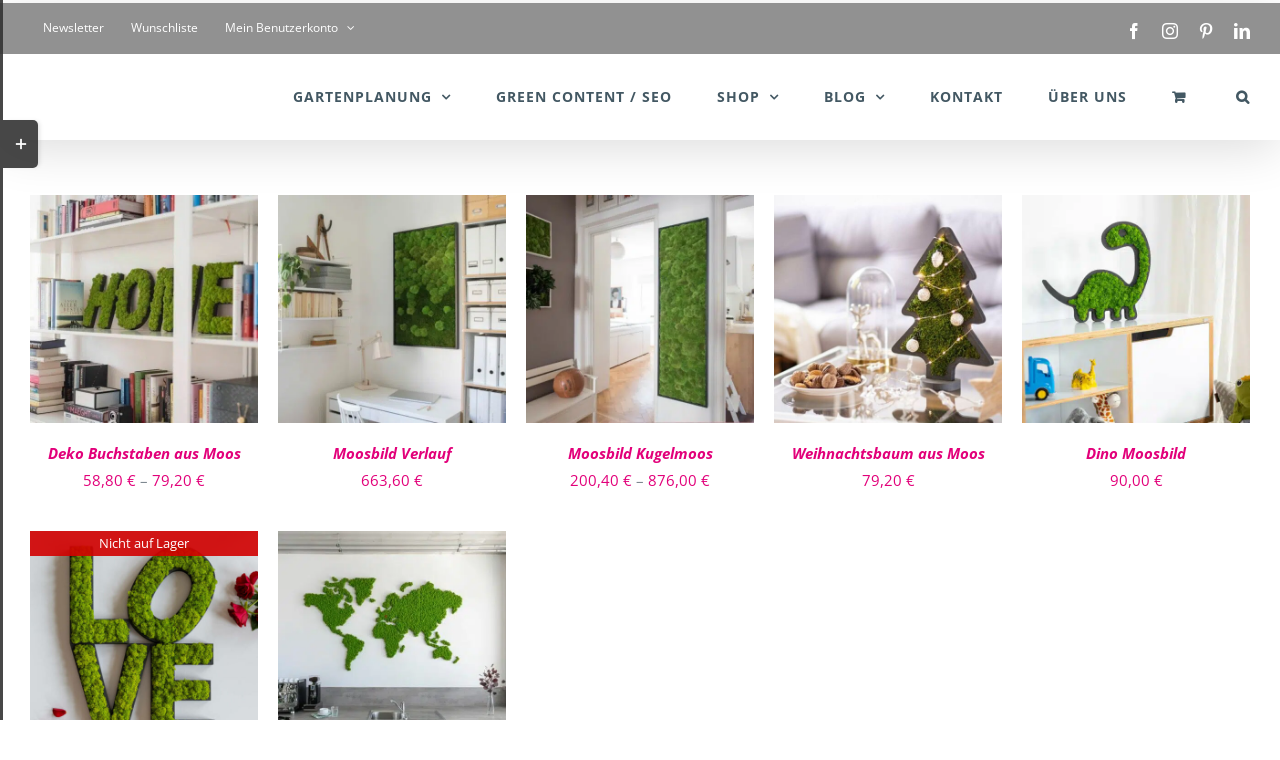

--- FILE ---
content_type: text/html; charset=UTF-8
request_url: https://www.flaechenlust.at/produkt-schlagwort/moosbild/
body_size: 31952
content:
<!DOCTYPE html>
<html class="avada-html-layout-wide avada-html-header-position-top avada-html-is-archive" lang="de" prefix="og: http://ogp.me/ns# fb: http://ogp.me/ns/fb#">
<head><meta http-equiv="Content-Type" content="text/html; charset=utf-8"/><script>if(navigator.userAgent.match(/MSIE|Internet Explorer/i)||navigator.userAgent.match(/Trident\/7\..*?rv:11/i)){var href=document.location.href;if(!href.match(/[?&]nowprocket/)){if(href.indexOf("?")==-1){if(href.indexOf("#")==-1){document.location.href=href+"?nowprocket=1"}else{document.location.href=href.replace("#","?nowprocket=1#")}}else{if(href.indexOf("#")==-1){document.location.href=href+"&nowprocket=1"}else{document.location.href=href.replace("#","&nowprocket=1#")}}}}</script><script>(()=>{class RocketLazyLoadScripts{constructor(){this.v="2.0.2",this.userEvents=["keydown","keyup","mousedown","mouseup","mousemove","mouseover","mouseenter","mouseout","mouseleave","touchmove","touchstart","touchend","touchcancel","wheel","click","dblclick","input","visibilitychange"],this.attributeEvents=["onblur","onclick","oncontextmenu","ondblclick","onfocus","onmousedown","onmouseenter","onmouseleave","onmousemove","onmouseout","onmouseover","onmouseup","onmousewheel","onscroll","onsubmit"]}async t(){this.i(),this.o(),/iP(ad|hone)/.test(navigator.userAgent)&&this.h(),this.u(),this.l(this),this.m(),this.k(this),this.p(this),this._(),await Promise.all([this.R(),this.L()]),this.lastBreath=Date.now(),this.S(this),this.P(),this.D(),this.O(),this.M(),await this.C(this.delayedScripts.normal),await this.C(this.delayedScripts.defer),await this.C(this.delayedScripts.async),this.T("domReady"),await this.F(),await this.j(),await this.I(),this.T("windowLoad"),await this.A(),window.dispatchEvent(new Event("rocket-allScriptsLoaded")),this.everythingLoaded=!0,this.lastTouchEnd&&await new Promise((t=>setTimeout(t,500-Date.now()+this.lastTouchEnd))),this.H(),this.T("all"),this.U(),this.W()}i(){this.CSPIssue=sessionStorage.getItem("rocketCSPIssue"),document.addEventListener("securitypolicyviolation",(t=>{this.CSPIssue||"script-src-elem"!==t.violatedDirective||"data"!==t.blockedURI||(this.CSPIssue=!0,sessionStorage.setItem("rocketCSPIssue",!0))}),{isRocket:!0})}o(){window.addEventListener("pageshow",(t=>{this.persisted=t.persisted,this.realWindowLoadedFired=!0}),{isRocket:!0}),window.addEventListener("pagehide",(()=>{this.onFirstUserAction=null}),{isRocket:!0})}h(){let t;function e(e){t=e}window.addEventListener("touchstart",e,{isRocket:!0}),window.addEventListener("touchend",(function i(o){Math.abs(o.changedTouches[0].pageX-t.changedTouches[0].pageX)<10&&Math.abs(o.changedTouches[0].pageY-t.changedTouches[0].pageY)<10&&o.timeStamp-t.timeStamp<200&&(o.target.dispatchEvent(new PointerEvent("click",{target:o.target,bubbles:!0,cancelable:!0})),event.preventDefault(),window.removeEventListener("touchstart",e,{isRocket:!0}),window.removeEventListener("touchend",i,{isRocket:!0}))}),{isRocket:!0})}q(t){this.userActionTriggered||("mousemove"!==t.type||this.firstMousemoveIgnored?"keyup"===t.type||"mouseover"===t.type||"mouseout"===t.type||(this.userActionTriggered=!0,this.onFirstUserAction&&this.onFirstUserAction()):this.firstMousemoveIgnored=!0),"click"===t.type&&t.preventDefault(),this.savedUserEvents.length>0&&(t.stopPropagation(),t.stopImmediatePropagation()),"touchstart"===this.lastEvent&&"touchend"===t.type&&(this.lastTouchEnd=Date.now()),"click"===t.type&&(this.lastTouchEnd=0),this.lastEvent=t.type,this.savedUserEvents.push(t)}u(){this.savedUserEvents=[],this.userEventHandler=this.q.bind(this),this.userEvents.forEach((t=>window.addEventListener(t,this.userEventHandler,{passive:!1,isRocket:!0})))}U(){this.userEvents.forEach((t=>window.removeEventListener(t,this.userEventHandler,{passive:!1,isRocket:!0}))),this.savedUserEvents.forEach((t=>{t.target.dispatchEvent(new window[t.constructor.name](t.type,t))}))}m(){this.eventsMutationObserver=new MutationObserver((t=>{const e="return false";for(const i of t){if("attributes"===i.type){const t=i.target.getAttribute(i.attributeName);t&&t!==e&&(i.target.setAttribute("data-rocket-"+i.attributeName,t),i.target.setAttribute(i.attributeName,e))}"childList"===i.type&&i.addedNodes.forEach((t=>{if(t.nodeType===Node.ELEMENT_NODE)for(const i of t.attributes)this.attributeEvents.includes(i.name)&&i.value&&""!==i.value&&(t.setAttribute("data-rocket-"+i.name,i.value),t.setAttribute(i.name,e))}))}})),this.eventsMutationObserver.observe(document,{subtree:!0,childList:!0,attributeFilter:this.attributeEvents})}H(){this.eventsMutationObserver.disconnect(),this.attributeEvents.forEach((t=>{document.querySelectorAll("[data-rocket-"+t+"]").forEach((e=>{e.setAttribute(t,e.getAttribute("data-rocket-"+t)),e.removeAttribute("data-rocket-"+t)}))}))}k(t){Object.defineProperty(HTMLElement.prototype,"onclick",{get(){return this.rocketonclick},set(e){this.rocketonclick=e,this.setAttribute(t.everythingLoaded?"onclick":"data-rocket-onclick","this.rocketonclick(event)")}})}S(t){function e(e,i){let o=e[i];e[i]=null,Object.defineProperty(e,i,{get:()=>o,set(s){t.everythingLoaded?o=s:e["rocket"+i]=o=s}})}e(document,"onreadystatechange"),e(window,"onload"),e(window,"onpageshow");try{Object.defineProperty(document,"readyState",{get:()=>t.rocketReadyState,set(e){t.rocketReadyState=e},configurable:!0}),document.readyState="loading"}catch(t){console.log("WPRocket DJE readyState conflict, bypassing")}}l(t){this.originalAddEventListener=EventTarget.prototype.addEventListener,this.originalRemoveEventListener=EventTarget.prototype.removeEventListener,this.savedEventListeners=[],EventTarget.prototype.addEventListener=function(e,i,o){o&&o.isRocket||!t.B(e,this)&&!t.userEvents.includes(e)||t.B(e,this)&&!t.userActionTriggered||e.startsWith("rocket-")?t.originalAddEventListener.call(this,e,i,o):t.savedEventListeners.push({target:this,remove:!1,type:e,func:i,options:o})},EventTarget.prototype.removeEventListener=function(e,i,o){o&&o.isRocket||!t.B(e,this)&&!t.userEvents.includes(e)||t.B(e,this)&&!t.userActionTriggered||e.startsWith("rocket-")?t.originalRemoveEventListener.call(this,e,i,o):t.savedEventListeners.push({target:this,remove:!0,type:e,func:i,options:o})}}T(t){"all"===t&&(EventTarget.prototype.addEventListener=this.originalAddEventListener,EventTarget.prototype.removeEventListener=this.originalRemoveEventListener),this.savedEventListeners=this.savedEventListeners.filter((e=>{let i=e.type,o=e.target||window;return"domReady"===t&&"DOMContentLoaded"!==i&&"readystatechange"!==i||("windowLoad"===t&&"load"!==i&&"readystatechange"!==i&&"pageshow"!==i||(this.B(i,o)&&(i="rocket-"+i),e.remove?o.removeEventListener(i,e.func,e.options):o.addEventListener(i,e.func,e.options),!1))}))}p(t){let e;function i(e){return t.everythingLoaded?e:e.split(" ").map((t=>"load"===t||t.startsWith("load.")?"rocket-jquery-load":t)).join(" ")}function o(o){function s(e){const s=o.fn[e];o.fn[e]=o.fn.init.prototype[e]=function(){return this[0]===window&&t.userActionTriggered&&("string"==typeof arguments[0]||arguments[0]instanceof String?arguments[0]=i(arguments[0]):"object"==typeof arguments[0]&&Object.keys(arguments[0]).forEach((t=>{const e=arguments[0][t];delete arguments[0][t],arguments[0][i(t)]=e}))),s.apply(this,arguments),this}}if(o&&o.fn&&!t.allJQueries.includes(o)){const e={DOMContentLoaded:[],"rocket-DOMContentLoaded":[]};for(const t in e)document.addEventListener(t,(()=>{e[t].forEach((t=>t()))}),{isRocket:!0});o.fn.ready=o.fn.init.prototype.ready=function(i){function s(){parseInt(o.fn.jquery)>2?setTimeout((()=>i.bind(document)(o))):i.bind(document)(o)}return t.realDomReadyFired?!t.userActionTriggered||t.fauxDomReadyFired?s():e["rocket-DOMContentLoaded"].push(s):e.DOMContentLoaded.push(s),o([])},s("on"),s("one"),s("off"),t.allJQueries.push(o)}e=o}t.allJQueries=[],o(window.jQuery),Object.defineProperty(window,"jQuery",{get:()=>e,set(t){o(t)}})}P(){const t=new Map;document.write=document.writeln=function(e){const i=document.currentScript,o=document.createRange(),s=i.parentElement;let n=t.get(i);void 0===n&&(n=i.nextSibling,t.set(i,n));const a=document.createDocumentFragment();o.setStart(a,0),a.appendChild(o.createContextualFragment(e)),s.insertBefore(a,n)}}async R(){return new Promise((t=>{this.userActionTriggered?t():this.onFirstUserAction=t}))}async L(){return new Promise((t=>{document.addEventListener("DOMContentLoaded",(()=>{this.realDomReadyFired=!0,t()}),{isRocket:!0})}))}async I(){return this.realWindowLoadedFired?Promise.resolve():new Promise((t=>{window.addEventListener("load",t,{isRocket:!0})}))}M(){this.pendingScripts=[];this.scriptsMutationObserver=new MutationObserver((t=>{for(const e of t)e.addedNodes.forEach((t=>{"SCRIPT"!==t.tagName||t.noModule||t.isWPRocket||this.pendingScripts.push({script:t,promise:new Promise((e=>{const i=()=>{const i=this.pendingScripts.findIndex((e=>e.script===t));i>=0&&this.pendingScripts.splice(i,1),e()};t.addEventListener("load",i,{isRocket:!0}),t.addEventListener("error",i,{isRocket:!0}),setTimeout(i,1e3)}))})}))})),this.scriptsMutationObserver.observe(document,{childList:!0,subtree:!0})}async j(){await this.J(),this.pendingScripts.length?(await this.pendingScripts[0].promise,await this.j()):this.scriptsMutationObserver.disconnect()}D(){this.delayedScripts={normal:[],async:[],defer:[]},document.querySelectorAll("script[type$=rocketlazyloadscript]").forEach((t=>{t.hasAttribute("data-rocket-src")?t.hasAttribute("async")&&!1!==t.async?this.delayedScripts.async.push(t):t.hasAttribute("defer")&&!1!==t.defer||"module"===t.getAttribute("data-rocket-type")?this.delayedScripts.defer.push(t):this.delayedScripts.normal.push(t):this.delayedScripts.normal.push(t)}))}async _(){await this.L();let t=[];document.querySelectorAll("script[type$=rocketlazyloadscript][data-rocket-src]").forEach((e=>{let i=e.getAttribute("data-rocket-src");if(i&&!i.startsWith("data:")){i.startsWith("//")&&(i=location.protocol+i);try{const o=new URL(i).origin;o!==location.origin&&t.push({src:o,crossOrigin:e.crossOrigin||"module"===e.getAttribute("data-rocket-type")})}catch(t){}}})),t=[...new Map(t.map((t=>[JSON.stringify(t),t]))).values()],this.N(t,"preconnect")}async $(t){if(await this.G(),!0!==t.noModule||!("noModule"in HTMLScriptElement.prototype))return new Promise((e=>{let i;function o(){(i||t).setAttribute("data-rocket-status","executed"),e()}try{if(navigator.userAgent.includes("Firefox/")||""===navigator.vendor||this.CSPIssue)i=document.createElement("script"),[...t.attributes].forEach((t=>{let e=t.nodeName;"type"!==e&&("data-rocket-type"===e&&(e="type"),"data-rocket-src"===e&&(e="src"),i.setAttribute(e,t.nodeValue))})),t.text&&(i.text=t.text),t.nonce&&(i.nonce=t.nonce),i.hasAttribute("src")?(i.addEventListener("load",o,{isRocket:!0}),i.addEventListener("error",(()=>{i.setAttribute("data-rocket-status","failed-network"),e()}),{isRocket:!0}),setTimeout((()=>{i.isConnected||e()}),1)):(i.text=t.text,o()),i.isWPRocket=!0,t.parentNode.replaceChild(i,t);else{const i=t.getAttribute("data-rocket-type"),s=t.getAttribute("data-rocket-src");i?(t.type=i,t.removeAttribute("data-rocket-type")):t.removeAttribute("type"),t.addEventListener("load",o,{isRocket:!0}),t.addEventListener("error",(i=>{this.CSPIssue&&i.target.src.startsWith("data:")?(console.log("WPRocket: CSP fallback activated"),t.removeAttribute("src"),this.$(t).then(e)):(t.setAttribute("data-rocket-status","failed-network"),e())}),{isRocket:!0}),s?(t.fetchPriority="high",t.removeAttribute("data-rocket-src"),t.src=s):t.src="data:text/javascript;base64,"+window.btoa(unescape(encodeURIComponent(t.text)))}}catch(i){t.setAttribute("data-rocket-status","failed-transform"),e()}}));t.setAttribute("data-rocket-status","skipped")}async C(t){const e=t.shift();return e?(e.isConnected&&await this.$(e),this.C(t)):Promise.resolve()}O(){this.N([...this.delayedScripts.normal,...this.delayedScripts.defer,...this.delayedScripts.async],"preload")}N(t,e){this.trash=this.trash||[];let i=!0;var o=document.createDocumentFragment();t.forEach((t=>{const s=t.getAttribute&&t.getAttribute("data-rocket-src")||t.src;if(s&&!s.startsWith("data:")){const n=document.createElement("link");n.href=s,n.rel=e,"preconnect"!==e&&(n.as="script",n.fetchPriority=i?"high":"low"),t.getAttribute&&"module"===t.getAttribute("data-rocket-type")&&(n.crossOrigin=!0),t.crossOrigin&&(n.crossOrigin=t.crossOrigin),t.integrity&&(n.integrity=t.integrity),t.nonce&&(n.nonce=t.nonce),o.appendChild(n),this.trash.push(n),i=!1}})),document.head.appendChild(o)}W(){this.trash.forEach((t=>t.remove()))}async F(){try{document.readyState="interactive"}catch(t){}this.fauxDomReadyFired=!0;try{await this.G(),document.dispatchEvent(new Event("rocket-readystatechange")),await this.G(),document.rocketonreadystatechange&&document.rocketonreadystatechange(),await this.G(),document.dispatchEvent(new Event("rocket-DOMContentLoaded")),await this.G(),window.dispatchEvent(new Event("rocket-DOMContentLoaded"))}catch(t){console.error(t)}}async A(){try{document.readyState="complete"}catch(t){}try{await this.G(),document.dispatchEvent(new Event("rocket-readystatechange")),await this.G(),document.rocketonreadystatechange&&document.rocketonreadystatechange(),await this.G(),window.dispatchEvent(new Event("rocket-load")),await this.G(),window.rocketonload&&window.rocketonload(),await this.G(),this.allJQueries.forEach((t=>t(window).trigger("rocket-jquery-load"))),await this.G();const t=new Event("rocket-pageshow");t.persisted=this.persisted,window.dispatchEvent(t),await this.G(),window.rocketonpageshow&&window.rocketonpageshow({persisted:this.persisted})}catch(t){console.error(t)}}async G(){Date.now()-this.lastBreath>45&&(await this.J(),this.lastBreath=Date.now())}async J(){return document.hidden?new Promise((t=>setTimeout(t))):new Promise((t=>requestAnimationFrame(t)))}B(t,e){return e===document&&"readystatechange"===t||(e===document&&"DOMContentLoaded"===t||(e===window&&"DOMContentLoaded"===t||(e===window&&"load"===t||e===window&&"pageshow"===t)))}static run(){(new RocketLazyLoadScripts).t()}}RocketLazyLoadScripts.run()})();</script>
	<meta http-equiv="X-UA-Compatible" content="IE=edge" />
	
	<meta name="viewport" content="width=device-width, initial-scale=1" />
					<script type="rocketlazyloadscript">document.documentElement.className = document.documentElement.className + ' yes-js js_active js'</script>
			<meta name='robots' content='index, follow, max-image-preview:large, max-snippet:-1, max-video-preview:-1' />
<meta name="dlm-version" content="5.1.6">
	<!-- This site is optimized with the Yoast SEO plugin v26.6 - https://yoast.com/wordpress/plugins/seo/ -->
	<title>Moosbild Archive | Flaechenlust</title>
	<link rel="canonical" href="https://www.flaechenlust.at/produkt-schlagwort/moosbild/" />
	<meta property="og:locale" content="de_DE" />
	<meta property="og:type" content="article" />
	<meta property="og:title" content="Moosbild Archive | Flaechenlust" />
	<meta property="og:url" content="https://www.flaechenlust.at/produkt-schlagwort/moosbild/" />
	<meta property="og:site_name" content="Flaechenlust" />
	<meta name="twitter:card" content="summary_large_image" />
	<script type="application/ld+json" class="yoast-schema-graph">{"@context":"https://schema.org","@graph":[{"@type":"CollectionPage","@id":"https://www.flaechenlust.at/produkt-schlagwort/moosbild/","url":"https://www.flaechenlust.at/produkt-schlagwort/moosbild/","name":"Moosbild Archive | Flaechenlust","isPartOf":{"@id":"https://www.flaechenlust.at/#website"},"primaryImageOfPage":{"@id":"https://www.flaechenlust.at/produkt-schlagwort/moosbild/#primaryimage"},"image":{"@id":"https://www.flaechenlust.at/produkt-schlagwort/moosbild/#primaryimage"},"thumbnailUrl":"https://www.flaechenlust.at/wp-content/uploads/2019/11/Moosbuchstabe-Piktogramm.jpg","breadcrumb":{"@id":"https://www.flaechenlust.at/produkt-schlagwort/moosbild/#breadcrumb"},"inLanguage":"de"},{"@type":"ImageObject","inLanguage":"de","@id":"https://www.flaechenlust.at/produkt-schlagwort/moosbild/#primaryimage","url":"https://www.flaechenlust.at/wp-content/uploads/2019/11/Moosbuchstabe-Piktogramm.jpg","contentUrl":"https://www.flaechenlust.at/wp-content/uploads/2019/11/Moosbuchstabe-Piktogramm.jpg","width":800,"height":800,"caption":"Moosbuchstabe Piktogramm"},{"@type":"BreadcrumbList","@id":"https://www.flaechenlust.at/produkt-schlagwort/moosbild/#breadcrumb","itemListElement":[{"@type":"ListItem","position":1,"name":"Startseite","item":"https://www.flaechenlust.at/"},{"@type":"ListItem","position":2,"name":"Moosbild"}]},{"@type":"WebSite","@id":"https://www.flaechenlust.at/#website","url":"https://www.flaechenlust.at/","name":"Flaechenlust","description":"Gartenplanung und Gartenshop","publisher":{"@id":"https://www.flaechenlust.at/#organization"},"alternateName":"Flaechenlust Garten Ideen","potentialAction":[{"@type":"SearchAction","target":{"@type":"EntryPoint","urlTemplate":"https://www.flaechenlust.at/?s={search_term_string}"},"query-input":{"@type":"PropertyValueSpecification","valueRequired":true,"valueName":"search_term_string"}}],"inLanguage":"de"},{"@type":"Organization","@id":"https://www.flaechenlust.at/#organization","name":"Flaechenlust Gartenplanung | Gartenblog | Gartenshop","url":"https://www.flaechenlust.at/","logo":{"@type":"ImageObject","inLanguage":"de","@id":"https://www.flaechenlust.at/#/schema/logo/image/","url":"https://www.flaechenlust.at/wp-content/uploads/2019/05/Logo_flaechenlust_Master_150.png","contentUrl":"https://www.flaechenlust.at/wp-content/uploads/2019/05/Logo_flaechenlust_Master_150.png","width":150,"height":72,"caption":"Flaechenlust Gartenplanung | Gartenblog | Gartenshop"},"image":{"@id":"https://www.flaechenlust.at/#/schema/logo/image/"},"sameAs":["https://www.facebook.com/flaechenlust/","https://www.instagram.com/garten.flaechenlust/","https://www.linkedin.com/in/marion-ernst/","https://www.pinterest.at/flaechenlust_garten/","https://www.youtube.com/channel/UC4j5QR7n2EMH7b6yTunHO2Q"]}]}</script>
	<!-- / Yoast SEO plugin. -->


<link rel='dns-prefetch' href='//www.googletagmanager.com' />
<link rel='dns-prefetch' href='//widget.trustpilot.com' />
<link rel='dns-prefetch' href='//assets.pinterest.com' />

								<link rel="icon" href="https://www.flaechenlust.at/wp-content/uploads/2019/07/Logo_flaechenlust_flavicon_32px.png" type="image/png" />
		
					<!-- Apple Touch Icon -->
						<link rel="apple-touch-icon" sizes="180x180" href="https://www.flaechenlust.at/wp-content/uploads/2019/07/Logo_flaechenlust_flavicon_iphone_retina.png" type="image/png">
		
					<!-- Android Icon -->
						<link rel="icon" sizes="192x192" href="https://www.flaechenlust.at/wp-content/uploads/2019/07/Logo_flaechenlust_flavicon_iphone_60.png" type="image/png">
		
					<!-- MS Edge Icon -->
						<meta name="msapplication-TileImage" content="https://www.flaechenlust.at/wp-content/uploads/2019/07/Logo_flaechenlust_flavicon_iphone_60.png" type="image/png">
								
		<meta property="og:locale" content="de_DE"/>
		<meta property="og:type" content="article"/>
		<meta property="og:site_name" content="Flaechenlust"/>
		<meta property="og:title" content="Moosbild Archive | Flaechenlust"/>
				<meta property="og:url" content="https://www.flaechenlust.at/produkt/deko-buchstaben-aus-moos/"/>
																				<meta property="og:image" content="https://www.flaechenlust.at/wp-content/uploads/2019/11/Moosbuchstabe-Piktogramm.jpg"/>
		<meta property="og:image:width" content="800"/>
		<meta property="og:image:height" content="800"/>
		<meta property="og:image:type" content="image/jpeg"/>
				<style id='wp-img-auto-sizes-contain-inline-css' type='text/css'>
img:is([sizes=auto i],[sizes^="auto," i]){contain-intrinsic-size:3000px 1500px}
/*# sourceURL=wp-img-auto-sizes-contain-inline-css */
</style>
<link data-minify="1" rel='stylesheet' id='german-market-blocks-integrations-css' href='https://www.flaechenlust.at/wp-content/cache/min/1/wp-content/plugins/woocommerce-german-market/german-market-blocks/build/integrations.css?ver=1763732581' type='text/css' media='all' />
<link data-minify="1" rel='stylesheet' id='german-market-checkout-block-checkboxes-css' href='https://www.flaechenlust.at/wp-content/cache/min/1/wp-content/plugins/woocommerce-german-market/german-market-blocks/build/blocks/checkout-checkboxes/style-index.css?ver=1763732581' type='text/css' media='all' />
<link data-minify="1" rel='stylesheet' id='german-market-checkout-block-eu-vat-id-css' href='https://www.flaechenlust.at/wp-content/cache/min/1/wp-content/plugins/woocommerce-german-market/german-market-blocks/build/blocks/eu-vat-id/style-index.css?ver=1763732581' type='text/css' media='all' />
<link data-minify="1" rel='stylesheet' id='wpra-lightbox-css' href='https://www.flaechenlust.at/wp-content/cache/min/1/wp-content/plugins/wp-rss-aggregator/core/css/jquery-colorbox.css?ver=1763732581' type='text/css' media='all' />
<link data-minify="1" rel='stylesheet' id='vendocrat-paymentfont-css' href='https://www.flaechenlust.at/wp-content/cache/min/1/wp-content/plugins/woocommerce-payment-methods/assets/css/paymentfont.min.css?ver=1763732581' type='text/css' media='all' />
<link rel='stylesheet' id='payment-methods-css' href='https://www.flaechenlust.at/wp-content/plugins/woocommerce-payment-methods/assets/css/payment-methods.min.css?ver=2df710f2e407acbc3b5c7e47b2ef53bb' type='text/css' media='all' />
<style id='woocommerce-inline-inline-css' type='text/css'>
.woocommerce form .form-row .required { visibility: visible; }
/*# sourceURL=woocommerce-inline-inline-css */
</style>
<link rel='stylesheet' id='pinterest-for-woocommerce-pins-css' href='//www.flaechenlust.at/wp-content/plugins/pinterest-for-woocommerce/assets/css/frontend/pinterest-for-woocommerce-pins.min.css?ver=1.4.23' type='text/css' media='all' />
<link data-minify="1" rel='stylesheet' id='jquery-selectBox-css' href='https://www.flaechenlust.at/wp-content/cache/min/1/wp-content/plugins/yith-woocommerce-wishlist/assets/css/jquery.selectBox.css?ver=1763732581' type='text/css' media='all' />
<link data-minify="1" rel='stylesheet' id='woocommerce_prettyPhoto_css-css' href='https://www.flaechenlust.at/wp-content/cache/min/1/wp-content/plugins/woocommerce/assets/css/prettyPhoto.css?ver=1763732581' type='text/css' media='all' />
<link data-minify="1" rel='stylesheet' id='yith-wcwl-main-css' href='https://www.flaechenlust.at/wp-content/cache/min/1/wp-content/plugins/yith-woocommerce-wishlist/assets/css/style.css?ver=1763732581' type='text/css' media='all' />
<style id='yith-wcwl-main-inline-css' type='text/css'>
 :root { --rounded-corners-radius: 0px; --add-to-cart-rounded-corners-radius: 0px; --feedback-duration: 3s } 
 :root { --rounded-corners-radius: 0px; --add-to-cart-rounded-corners-radius: 0px; --feedback-duration: 3s } 
/*# sourceURL=yith-wcwl-main-inline-css */
</style>
<link rel='stylesheet' id='woocommerce-eu-vatin-check-style-css' href='https://www.flaechenlust.at/wp-content/plugins/woocommerce-german-market/add-ons/woocommerce-eu-vatin-check/assets/css/frontend.min.css' type='text/css' media='all' />
<link data-minify="1" rel="preload" class="mv-grow-style" href="https://www.flaechenlust.at/wp-content/cache/min/1/wp-content/plugins/social-pug/assets/dist/style-frontend-pro.css?ver=1763732581" as="style"><noscript><link data-minify="1" rel='stylesheet' id='dpsp-frontend-style-pro-css' href='https://www.flaechenlust.at/wp-content/cache/min/1/wp-content/plugins/social-pug/assets/dist/style-frontend-pro.css?ver=1763732581' type='text/css' media='all' />
</noscript><style id='dpsp-frontend-style-pro-inline-css' type='text/css'>

				@media screen and ( max-width : 720px ) {
					.dpsp-content-wrapper.dpsp-hide-on-mobile,
					.dpsp-share-text.dpsp-hide-on-mobile {
						display: none;
					}
					.dpsp-has-spacing .dpsp-networks-btns-wrapper li {
						margin:0 2% 10px 0;
					}
					.dpsp-network-btn.dpsp-has-label:not(.dpsp-has-count) {
						max-height: 40px;
						padding: 0;
						justify-content: center;
					}
					.dpsp-content-wrapper.dpsp-size-small .dpsp-network-btn.dpsp-has-label:not(.dpsp-has-count){
						max-height: 32px;
					}
					.dpsp-content-wrapper.dpsp-size-large .dpsp-network-btn.dpsp-has-label:not(.dpsp-has-count){
						max-height: 46px;
					}
				}
			
/*# sourceURL=dpsp-frontend-style-pro-inline-css */
</style>
<link data-minify="1" rel='stylesheet' id='german-market-blocks-order-button-position-css' href='https://www.flaechenlust.at/wp-content/cache/min/1/wp-content/plugins/woocommerce-german-market/german-market-blocks/additional-css/order-button-checkout-fields.css?ver=1763732581' type='text/css' media='all' />
<link data-minify="1" rel='stylesheet' id='fusion-dynamic-css-css' href='https://www.flaechenlust.at/wp-content/cache/min/1/wp-content/uploads/fusion-styles/894821df3b9df357011d88a76e5e55b9.min.css?ver=1766103906' type='text/css' media='all' />
<style id='rocket-lazyload-inline-css' type='text/css'>
.rll-youtube-player{position:relative;padding-bottom:56.23%;height:0;overflow:hidden;max-width:100%;}.rll-youtube-player:focus-within{outline: 2px solid currentColor;outline-offset: 5px;}.rll-youtube-player iframe{position:absolute;top:0;left:0;width:100%;height:100%;z-index:100;background:0 0}.rll-youtube-player img{bottom:0;display:block;left:0;margin:auto;max-width:100%;width:100%;position:absolute;right:0;top:0;border:none;height:auto;-webkit-transition:.4s all;-moz-transition:.4s all;transition:.4s all}.rll-youtube-player img:hover{-webkit-filter:brightness(75%)}.rll-youtube-player .play{height:100%;width:100%;left:0;top:0;position:absolute;background:url(https://www.flaechenlust.at/wp-content/plugins/wp-rocket/assets/img/youtube.png) no-repeat center;background-color: transparent !important;cursor:pointer;border:none;}
/*# sourceURL=rocket-lazyload-inline-css */
</style>
<script type="text/template" id="tmpl-variation-template">
	<div class="woocommerce-variation-description">{{{ data.variation.variation_description }}}</div>
	<div class="woocommerce-variation-price">{{{ data.variation.price_html }}}</div>
	<div class="woocommerce-variation-availability">{{{ data.variation.availability_html }}}</div>
</script>
<script type="text/template" id="tmpl-unavailable-variation-template">
	<p role="alert">Dieses Produkt ist leider nicht verfügbar. Bitte wähle eine andere Kombination.</p>
</script>
<script type="rocketlazyloadscript" data-rocket-type="text/javascript" id="woocommerce-google-analytics-integration-gtag-js-after">
/* <![CDATA[ */
/* Google Analytics for WooCommerce (gtag.js) */
					window.dataLayer = window.dataLayer || [];
					function gtag(){dataLayer.push(arguments);}
					// Set up default consent state.
					for ( const mode of [{"analytics_storage":"denied","ad_storage":"denied","ad_user_data":"denied","ad_personalization":"denied","region":["AT","BE","BG","HR","CY","CZ","DK","EE","FI","FR","DE","GR","HU","IS","IE","IT","LV","LI","LT","LU","MT","NL","NO","PL","PT","RO","SK","SI","ES","SE","GB","CH"]}] || [] ) {
						gtag( "consent", "default", { "wait_for_update": 500, ...mode } );
					}
					gtag("js", new Date());
					gtag("set", "developer_id.dOGY3NW", true);
					gtag("config", "G-XRG4D42WLC", {"track_404":true,"allow_google_signals":false,"logged_in":false,"linker":{"domains":[],"allow_incoming":false},"custom_map":{"dimension1":"logged_in"}});
//# sourceURL=woocommerce-google-analytics-integration-gtag-js-after
/* ]]> */
</script>
<script type="text/javascript" id="tp-js-js-extra">
/* <![CDATA[ */
var trustpilot_settings = {"key":"e4X6WdJV24Pe4wQg","TrustpilotScriptUrl":"https://invitejs.trustpilot.com/tp.min.js","IntegrationAppUrl":"//ecommscript-integrationapp.trustpilot.com","PreviewScriptUrl":"//ecommplugins-scripts.trustpilot.com/v2.1/js/preview.min.js","PreviewCssUrl":"//ecommplugins-scripts.trustpilot.com/v2.1/css/preview.min.css","PreviewWPCssUrl":"//ecommplugins-scripts.trustpilot.com/v2.1/css/preview_wp.css","WidgetScriptUrl":"//widget.trustpilot.com/bootstrap/v5/tp.widget.bootstrap.min.js"};
//# sourceURL=tp-js-js-extra
/* ]]> */
</script>
<script type="rocketlazyloadscript" data-rocket-type="text/javascript" data-rocket-src="https://www.flaechenlust.at/wp-content/plugins/trustpilot-reviews/review/assets/js/headerScript.min.js?ver=1.0&#039; async=&#039;async" id="tp-js-js"></script>
<script type="rocketlazyloadscript" data-minify="1" data-rocket-type="text/javascript" data-rocket-src="https://www.flaechenlust.at/wp-content/cache/min/1/bootstrap/v5/tp.widget.bootstrap.min.js?ver=1763732581" id="widget-bootstrap-js" data-rocket-defer defer></script>
<script type="text/javascript" id="trustbox-js-extra">
/* <![CDATA[ */
var trustbox_settings = {"page":null,"sku":null,"name":null};
var trustpilot_trustbox_settings = {"trustboxes":[{"enabled":"enabled","snippet":"[base64]","customizations":"[base64]","defaults":"[base64]","page":"landing","position":"before","corner":"top: #{Y}px; left: #{X}px;","paddingx":"0","paddingy":"20","zindex":"1000","clear":"both","xpaths":"[base64]","sku":"TRUSTPILOT_SKU_VALUE_3711,OP-GI3733, OP-GI3734, OP-GI3732","name":"Gartenplanung online \u2013 Ihren individuellen Gartenplan vom Profi kaufen","widgetName":"Review Collector","repeatable":false,"uuid":"a054ee2a-e3df-a352-c899-e9d62c975581","error":null,"repeatXpath":{"xpathById":{"prefix":"","suffix":""},"xpathFromRoot":{"prefix":"","suffix":""}},"width":"100%","height":"52px","locale":"de-AT"}]};
//# sourceURL=trustbox-js-extra
/* ]]> */
</script>
<script type="rocketlazyloadscript" data-rocket-type="text/javascript" data-rocket-src="https://www.flaechenlust.at/wp-content/plugins/trustpilot-reviews/review/assets/js/trustBoxScript.min.js?ver=1.0&#039; async=&#039;async" id="trustbox-js"></script>
<script type="rocketlazyloadscript" data-rocket-type="text/javascript" data-rocket-src="https://www.flaechenlust.at/wp-includes/js/jquery/jquery.min.js?ver=3.7.1" id="jquery-core-js"></script>
<script type="rocketlazyloadscript" data-rocket-type="text/javascript" data-rocket-src="https://www.flaechenlust.at/wp-content/plugins/woocommerce/assets/js/jquery-blockui/jquery.blockUI.min.js?ver=2.7.0-wc.10.4.3" id="wc-jquery-blockui-js" defer="defer" data-wp-strategy="defer"></script>
<script type="text/javascript" id="wc-add-to-cart-js-extra">
/* <![CDATA[ */
var wc_add_to_cart_params = {"ajax_url":"/wp-admin/admin-ajax.php","wc_ajax_url":"/?wc-ajax=%%endpoint%%","i18n_view_cart":"Warenkorb anzeigen","cart_url":"https://www.flaechenlust.at/warenkorb/","is_cart":"","cart_redirect_after_add":"yes"};
//# sourceURL=wc-add-to-cart-js-extra
/* ]]> */
</script>
<script type="rocketlazyloadscript" data-rocket-type="text/javascript" data-rocket-src="https://www.flaechenlust.at/wp-content/plugins/woocommerce/assets/js/frontend/add-to-cart.min.js?ver=10.4.3" id="wc-add-to-cart-js" defer="defer" data-wp-strategy="defer"></script>
<script type="rocketlazyloadscript" data-rocket-type="text/javascript" data-rocket-src="https://www.flaechenlust.at/wp-content/plugins/woocommerce/assets/js/js-cookie/js.cookie.min.js?ver=2.1.4-wc.10.4.3" id="wc-js-cookie-js" defer="defer" data-wp-strategy="defer"></script>
<script type="text/javascript" id="woocommerce-js-extra">
/* <![CDATA[ */
var woocommerce_params = {"ajax_url":"/wp-admin/admin-ajax.php","wc_ajax_url":"/?wc-ajax=%%endpoint%%","i18n_password_show":"Passwort anzeigen","i18n_password_hide":"Passwort ausblenden"};
//# sourceURL=woocommerce-js-extra
/* ]]> */
</script>
<script type="rocketlazyloadscript" data-rocket-type="text/javascript" data-rocket-src="https://www.flaechenlust.at/wp-content/plugins/woocommerce/assets/js/frontend/woocommerce.min.js?ver=10.4.3" id="woocommerce-js" defer="defer" data-wp-strategy="defer"></script>
<script type="rocketlazyloadscript" data-minify="1" data-rocket-type="text/javascript" data-rocket-src="https://www.flaechenlust.at/wp-content/cache/min/1/wp-content/plugins/gift-up/view/giftup-cart.js?ver=1763732581" id="giftup-cart-script-js" data-rocket-defer defer></script>
<script type="rocketlazyloadscript" data-rocket-type="text/javascript" data-rocket-src="https://www.flaechenlust.at/wp-includes/js/underscore.min.js?ver=1.13.7" id="underscore-js" data-rocket-defer defer></script>
<script type="text/javascript" id="wp-util-js-extra">
/* <![CDATA[ */
var _wpUtilSettings = {"ajax":{"url":"/wp-admin/admin-ajax.php"}};
//# sourceURL=wp-util-js-extra
/* ]]> */
</script>
<script type="rocketlazyloadscript" data-rocket-type="text/javascript" data-rocket-src="https://www.flaechenlust.at/wp-includes/js/wp-util.min.js?ver=2df710f2e407acbc3b5c7e47b2ef53bb" id="wp-util-js" data-rocket-defer defer></script>
<script type="text/javascript" id="wc-add-to-cart-variation-js-extra">
/* <![CDATA[ */
var wc_add_to_cart_variation_params = {"wc_ajax_url":"/?wc-ajax=%%endpoint%%","i18n_no_matching_variations_text":"Es entsprechen leider keine Produkte deiner Auswahl. Bitte w\u00e4hle eine andere Kombination.","i18n_make_a_selection_text":"Bitte w\u00e4hle die Produktoptionen, bevor du den Artikel in den Warenkorb legst.","i18n_unavailable_text":"Dieses Produkt ist leider nicht verf\u00fcgbar. Bitte w\u00e4hle eine andere Kombination.","i18n_reset_alert_text":"Deine Auswahl wurde zur\u00fcckgesetzt. Bitte w\u00e4hle Produktoptionen aus, bevor du den Artikel in den Warenkorb legst."};
//# sourceURL=wc-add-to-cart-variation-js-extra
/* ]]> */
</script>
<script type="rocketlazyloadscript" data-rocket-type="text/javascript" data-rocket-src="https://www.flaechenlust.at/wp-content/plugins/woocommerce/assets/js/frontend/add-to-cart-variation.min.js?ver=10.4.3" id="wc-add-to-cart-variation-js" defer="defer" data-wp-strategy="defer"></script>
<script type="text/javascript" id="woocommerce_de_frontend-js-extra">
/* <![CDATA[ */
var sepa_ajax_object = {"ajax_url":"https://www.flaechenlust.at/wp-admin/admin-ajax.php","nonce":"296d94fbfe"};
var woocommerce_remove_updated_totals = {"val":"0"};
var woocommerce_payment_update = {"val":"1"};
var german_market_price_variable_products = {"val":"gm_default"};
var german_market_price_variable_theme_extra_element = {"val":"none"};
var german_market_legal_info_product_reviews = {"element":".woocommerce-Reviews .commentlist","activated":"off"};
var ship_different_address = {"message":"\u003Cp class=\"woocommerce-notice woocommerce-notice--info woocommerce-info\" id=\"german-market-puchase-on-account-message\"\u003E\"Lieferung an eine andere Adresse senden\" ist f\u00fcr die gew\u00e4hlte Zahlungsart \"Kauf auf Rechnung\" nicht verf\u00fcgbar und wurde deaktiviert!\u003C/p\u003E","before_element":".woocommerce-checkout-payment"};
//# sourceURL=woocommerce_de_frontend-js-extra
/* ]]> */
</script>
<script type="rocketlazyloadscript" data-rocket-type="text/javascript" data-rocket-src="https://www.flaechenlust.at/wp-content/plugins/woocommerce-german-market/js/WooCommerce-German-Market-Frontend.min.js?ver=3.36" id="woocommerce_de_frontend-js" data-rocket-defer defer></script>
<!-- Google site verification - Google for WooCommerce -->
<meta name="google-site-verification" content="UKALARtxddyJXNsycJ5TB_67MHZTCQ-HXhR1IVLR2cs" />
<script type="rocketlazyloadscript" async data-rocket-src='https://pagead2.googlesyndication.com/pagead/js/adsbygoogle.js?client=ca-pub-7317895951804575'
     crossorigin='anonymous'></script><!-- Google Tag Manager -->
<script type="rocketlazyloadscript">(function(w,d,s,l,i){w[l]=w[l]||[];w[l].push({'gtm.start':
new Date().getTime(),event:'gtm.js'});var f=d.getElementsByTagName(s)[0],
j=d.createElement(s),dl=l!='dataLayer'?'&l='+l:'';j.async=true;j.src=
'https://www.googletagmanager.com/gtm.js?id='+i+dl;f.parentNode.insertBefore(j,f);
})(window,document,'script','dataLayer','GTM-553Q84K');</script>
<!-- End Google Tag Manager --><style type="text/css" id="css-fb-visibility">@media screen and (max-width: 640px){.fusion-no-small-visibility{display:none !important;}body .sm-text-align-center{text-align:center !important;}body .sm-text-align-left{text-align:left !important;}body .sm-text-align-right{text-align:right !important;}body .sm-text-align-justify{text-align:justify !important;}body .sm-flex-align-center{justify-content:center !important;}body .sm-flex-align-flex-start{justify-content:flex-start !important;}body .sm-flex-align-flex-end{justify-content:flex-end !important;}body .sm-mx-auto{margin-left:auto !important;margin-right:auto !important;}body .sm-ml-auto{margin-left:auto !important;}body .sm-mr-auto{margin-right:auto !important;}body .fusion-absolute-position-small{position:absolute;width:100%;}.awb-sticky.awb-sticky-small{ position: sticky; top: var(--awb-sticky-offset,0); }}@media screen and (min-width: 641px) and (max-width: 1024px){.fusion-no-medium-visibility{display:none !important;}body .md-text-align-center{text-align:center !important;}body .md-text-align-left{text-align:left !important;}body .md-text-align-right{text-align:right !important;}body .md-text-align-justify{text-align:justify !important;}body .md-flex-align-center{justify-content:center !important;}body .md-flex-align-flex-start{justify-content:flex-start !important;}body .md-flex-align-flex-end{justify-content:flex-end !important;}body .md-mx-auto{margin-left:auto !important;margin-right:auto !important;}body .md-ml-auto{margin-left:auto !important;}body .md-mr-auto{margin-right:auto !important;}body .fusion-absolute-position-medium{position:absolute;width:100%;}.awb-sticky.awb-sticky-medium{ position: sticky; top: var(--awb-sticky-offset,0); }}@media screen and (min-width: 1025px){.fusion-no-large-visibility{display:none !important;}body .lg-text-align-center{text-align:center !important;}body .lg-text-align-left{text-align:left !important;}body .lg-text-align-right{text-align:right !important;}body .lg-text-align-justify{text-align:justify !important;}body .lg-flex-align-center{justify-content:center !important;}body .lg-flex-align-flex-start{justify-content:flex-start !important;}body .lg-flex-align-flex-end{justify-content:flex-end !important;}body .lg-mx-auto{margin-left:auto !important;margin-right:auto !important;}body .lg-ml-auto{margin-left:auto !important;}body .lg-mr-auto{margin-right:auto !important;}body .fusion-absolute-position-large{position:absolute;width:100%;}.awb-sticky.awb-sticky-large{ position: sticky; top: var(--awb-sticky-offset,0); }}</style>	<noscript><style>.woocommerce-product-gallery{ opacity: 1 !important; }</style></noscript>
	<meta name="hubbub-info" description="Hubbub 1.36.3"><style type="text/css" id="custom-background-css">
body.custom-background { background-color: #ffffff; }
</style>
			<style type="text/css" id="wp-custom-css">
			@media screen and (max-width: 480px) {
	.ua-mobile .woocommerce-checkout #main {
			padding-left: 1rem;
			padding-right: 1rem;
	}

	.woocommerce-checkout .product-total {
			line-height: 1;
	}
	.woocommerce-checkout .product-total span.woocommerce-Price-amount.amount {
			margin-bottom: .5rem;
			display: block;
	}

	.woocommerce-checkout .product-total span.product-tax {
			font-size: small;
	}

	.woocommerce-checkout .product-total span.product-tax span.woocommerce-Price-amount.amount {
			display: inherit;
	}
	
	.woocommerce-checkout .order-total span.wgm-tax.includes_tax, .woocommerce-checkout .order-total span.wgm-tax.includes_tax .woocommerce-Price-amount.amount {
    font-size: small;
    line-height: 0;
}
	
	.woocommerce-checkout .order-total > td {
    line-height: 1;
}
	
	.woocommerce-checkout .order-total > td > strong {
     display: block;
    line-height: 0;
}
	
	
}
.wp-caption-text {
		font-size: 12px !important;
}
.products .fusion-product-wrapper {
	display: inline-block;
}
.fusion-clean-product-image-wrapper{
	display: flex;
  justify-content: center;
}
.products .product {
    display: flex;
    justify-content: center;
}
.grecaptcha-badge { visibility: hidden; }		</style>
				<script type="rocketlazyloadscript" data-rocket-type="text/javascript">
			var doc = document.documentElement;
			doc.setAttribute( 'data-useragent', navigator.userAgent );
		</script>
		<script type="rocketlazyloadscript" id="mcjs">!function(c,h,i,m,p){m=c.createElement(h),p=c.getElementsByTagName(h)[0],m.async=1,m.src=i,p.parentNode.insertBefore(m,p)}(document,"script","https://chimpstatic.com/mcjs-connected/js/users/c3ba599f7816b71b848991efc/c123cf596aaf254e32e1ac2e9.js");</script><noscript><style id="rocket-lazyload-nojs-css">.rll-youtube-player, [data-lazy-src]{display:none !important;}</style></noscript>
	<style id='global-styles-inline-css' type='text/css'>
:root{--wp--preset--aspect-ratio--square: 1;--wp--preset--aspect-ratio--4-3: 4/3;--wp--preset--aspect-ratio--3-4: 3/4;--wp--preset--aspect-ratio--3-2: 3/2;--wp--preset--aspect-ratio--2-3: 2/3;--wp--preset--aspect-ratio--16-9: 16/9;--wp--preset--aspect-ratio--9-16: 9/16;--wp--preset--color--black: #000000;--wp--preset--color--cyan-bluish-gray: #abb8c3;--wp--preset--color--white: #ffffff;--wp--preset--color--pale-pink: #f78da7;--wp--preset--color--vivid-red: #cf2e2e;--wp--preset--color--luminous-vivid-orange: #ff6900;--wp--preset--color--luminous-vivid-amber: #fcb900;--wp--preset--color--light-green-cyan: #7bdcb5;--wp--preset--color--vivid-green-cyan: #00d084;--wp--preset--color--pale-cyan-blue: #8ed1fc;--wp--preset--color--vivid-cyan-blue: #0693e3;--wp--preset--color--vivid-purple: #9b51e0;--wp--preset--color--awb-color-1: rgba(255,255,255,1);--wp--preset--color--awb-color-2: rgba(250,249,248,1);--wp--preset--color--awb-color-3: rgba(231,228,226,1);--wp--preset--color--awb-color-4: rgba(126,136,144,1);--wp--preset--color--awb-color-5: rgba(67,88,99,1);--wp--preset--color--awb-color-6: rgba(51,60,78,1);--wp--preset--color--awb-color-7: rgba(226,0,122,1);--wp--preset--color--awb-color-8: rgba(51,51,51,1);--wp--preset--color--awb-color-custom-10: rgba(240,154,62,1);--wp--preset--color--awb-color-custom-11: rgba(242,241,240,1);--wp--preset--color--awb-color-custom-12: rgba(199,210,23,1);--wp--preset--color--awb-color-custom-13: rgba(242,241,240,0.8);--wp--preset--gradient--vivid-cyan-blue-to-vivid-purple: linear-gradient(135deg,rgb(6,147,227) 0%,rgb(155,81,224) 100%);--wp--preset--gradient--light-green-cyan-to-vivid-green-cyan: linear-gradient(135deg,rgb(122,220,180) 0%,rgb(0,208,130) 100%);--wp--preset--gradient--luminous-vivid-amber-to-luminous-vivid-orange: linear-gradient(135deg,rgb(252,185,0) 0%,rgb(255,105,0) 100%);--wp--preset--gradient--luminous-vivid-orange-to-vivid-red: linear-gradient(135deg,rgb(255,105,0) 0%,rgb(207,46,46) 100%);--wp--preset--gradient--very-light-gray-to-cyan-bluish-gray: linear-gradient(135deg,rgb(238,238,238) 0%,rgb(169,184,195) 100%);--wp--preset--gradient--cool-to-warm-spectrum: linear-gradient(135deg,rgb(74,234,220) 0%,rgb(151,120,209) 20%,rgb(207,42,186) 40%,rgb(238,44,130) 60%,rgb(251,105,98) 80%,rgb(254,248,76) 100%);--wp--preset--gradient--blush-light-purple: linear-gradient(135deg,rgb(255,206,236) 0%,rgb(152,150,240) 100%);--wp--preset--gradient--blush-bordeaux: linear-gradient(135deg,rgb(254,205,165) 0%,rgb(254,45,45) 50%,rgb(107,0,62) 100%);--wp--preset--gradient--luminous-dusk: linear-gradient(135deg,rgb(255,203,112) 0%,rgb(199,81,192) 50%,rgb(65,88,208) 100%);--wp--preset--gradient--pale-ocean: linear-gradient(135deg,rgb(255,245,203) 0%,rgb(182,227,212) 50%,rgb(51,167,181) 100%);--wp--preset--gradient--electric-grass: linear-gradient(135deg,rgb(202,248,128) 0%,rgb(113,206,126) 100%);--wp--preset--gradient--midnight: linear-gradient(135deg,rgb(2,3,129) 0%,rgb(40,116,252) 100%);--wp--preset--font-size--small: 11.25px;--wp--preset--font-size--medium: 20px;--wp--preset--font-size--large: 22.5px;--wp--preset--font-size--x-large: 42px;--wp--preset--font-size--normal: 15px;--wp--preset--font-size--xlarge: 30px;--wp--preset--font-size--huge: 45px;--wp--preset--spacing--20: 0.44rem;--wp--preset--spacing--30: 0.67rem;--wp--preset--spacing--40: 1rem;--wp--preset--spacing--50: 1.5rem;--wp--preset--spacing--60: 2.25rem;--wp--preset--spacing--70: 3.38rem;--wp--preset--spacing--80: 5.06rem;--wp--preset--shadow--natural: 6px 6px 9px rgba(0, 0, 0, 0.2);--wp--preset--shadow--deep: 12px 12px 50px rgba(0, 0, 0, 0.4);--wp--preset--shadow--sharp: 6px 6px 0px rgba(0, 0, 0, 0.2);--wp--preset--shadow--outlined: 6px 6px 0px -3px rgb(255, 255, 255), 6px 6px rgb(0, 0, 0);--wp--preset--shadow--crisp: 6px 6px 0px rgb(0, 0, 0);}:where(.is-layout-flex){gap: 0.5em;}:where(.is-layout-grid){gap: 0.5em;}body .is-layout-flex{display: flex;}.is-layout-flex{flex-wrap: wrap;align-items: center;}.is-layout-flex > :is(*, div){margin: 0;}body .is-layout-grid{display: grid;}.is-layout-grid > :is(*, div){margin: 0;}:where(.wp-block-columns.is-layout-flex){gap: 2em;}:where(.wp-block-columns.is-layout-grid){gap: 2em;}:where(.wp-block-post-template.is-layout-flex){gap: 1.25em;}:where(.wp-block-post-template.is-layout-grid){gap: 1.25em;}.has-black-color{color: var(--wp--preset--color--black) !important;}.has-cyan-bluish-gray-color{color: var(--wp--preset--color--cyan-bluish-gray) !important;}.has-white-color{color: var(--wp--preset--color--white) !important;}.has-pale-pink-color{color: var(--wp--preset--color--pale-pink) !important;}.has-vivid-red-color{color: var(--wp--preset--color--vivid-red) !important;}.has-luminous-vivid-orange-color{color: var(--wp--preset--color--luminous-vivid-orange) !important;}.has-luminous-vivid-amber-color{color: var(--wp--preset--color--luminous-vivid-amber) !important;}.has-light-green-cyan-color{color: var(--wp--preset--color--light-green-cyan) !important;}.has-vivid-green-cyan-color{color: var(--wp--preset--color--vivid-green-cyan) !important;}.has-pale-cyan-blue-color{color: var(--wp--preset--color--pale-cyan-blue) !important;}.has-vivid-cyan-blue-color{color: var(--wp--preset--color--vivid-cyan-blue) !important;}.has-vivid-purple-color{color: var(--wp--preset--color--vivid-purple) !important;}.has-black-background-color{background-color: var(--wp--preset--color--black) !important;}.has-cyan-bluish-gray-background-color{background-color: var(--wp--preset--color--cyan-bluish-gray) !important;}.has-white-background-color{background-color: var(--wp--preset--color--white) !important;}.has-pale-pink-background-color{background-color: var(--wp--preset--color--pale-pink) !important;}.has-vivid-red-background-color{background-color: var(--wp--preset--color--vivid-red) !important;}.has-luminous-vivid-orange-background-color{background-color: var(--wp--preset--color--luminous-vivid-orange) !important;}.has-luminous-vivid-amber-background-color{background-color: var(--wp--preset--color--luminous-vivid-amber) !important;}.has-light-green-cyan-background-color{background-color: var(--wp--preset--color--light-green-cyan) !important;}.has-vivid-green-cyan-background-color{background-color: var(--wp--preset--color--vivid-green-cyan) !important;}.has-pale-cyan-blue-background-color{background-color: var(--wp--preset--color--pale-cyan-blue) !important;}.has-vivid-cyan-blue-background-color{background-color: var(--wp--preset--color--vivid-cyan-blue) !important;}.has-vivid-purple-background-color{background-color: var(--wp--preset--color--vivid-purple) !important;}.has-black-border-color{border-color: var(--wp--preset--color--black) !important;}.has-cyan-bluish-gray-border-color{border-color: var(--wp--preset--color--cyan-bluish-gray) !important;}.has-white-border-color{border-color: var(--wp--preset--color--white) !important;}.has-pale-pink-border-color{border-color: var(--wp--preset--color--pale-pink) !important;}.has-vivid-red-border-color{border-color: var(--wp--preset--color--vivid-red) !important;}.has-luminous-vivid-orange-border-color{border-color: var(--wp--preset--color--luminous-vivid-orange) !important;}.has-luminous-vivid-amber-border-color{border-color: var(--wp--preset--color--luminous-vivid-amber) !important;}.has-light-green-cyan-border-color{border-color: var(--wp--preset--color--light-green-cyan) !important;}.has-vivid-green-cyan-border-color{border-color: var(--wp--preset--color--vivid-green-cyan) !important;}.has-pale-cyan-blue-border-color{border-color: var(--wp--preset--color--pale-cyan-blue) !important;}.has-vivid-cyan-blue-border-color{border-color: var(--wp--preset--color--vivid-cyan-blue) !important;}.has-vivid-purple-border-color{border-color: var(--wp--preset--color--vivid-purple) !important;}.has-vivid-cyan-blue-to-vivid-purple-gradient-background{background: var(--wp--preset--gradient--vivid-cyan-blue-to-vivid-purple) !important;}.has-light-green-cyan-to-vivid-green-cyan-gradient-background{background: var(--wp--preset--gradient--light-green-cyan-to-vivid-green-cyan) !important;}.has-luminous-vivid-amber-to-luminous-vivid-orange-gradient-background{background: var(--wp--preset--gradient--luminous-vivid-amber-to-luminous-vivid-orange) !important;}.has-luminous-vivid-orange-to-vivid-red-gradient-background{background: var(--wp--preset--gradient--luminous-vivid-orange-to-vivid-red) !important;}.has-very-light-gray-to-cyan-bluish-gray-gradient-background{background: var(--wp--preset--gradient--very-light-gray-to-cyan-bluish-gray) !important;}.has-cool-to-warm-spectrum-gradient-background{background: var(--wp--preset--gradient--cool-to-warm-spectrum) !important;}.has-blush-light-purple-gradient-background{background: var(--wp--preset--gradient--blush-light-purple) !important;}.has-blush-bordeaux-gradient-background{background: var(--wp--preset--gradient--blush-bordeaux) !important;}.has-luminous-dusk-gradient-background{background: var(--wp--preset--gradient--luminous-dusk) !important;}.has-pale-ocean-gradient-background{background: var(--wp--preset--gradient--pale-ocean) !important;}.has-electric-grass-gradient-background{background: var(--wp--preset--gradient--electric-grass) !important;}.has-midnight-gradient-background{background: var(--wp--preset--gradient--midnight) !important;}.has-small-font-size{font-size: var(--wp--preset--font-size--small) !important;}.has-medium-font-size{font-size: var(--wp--preset--font-size--medium) !important;}.has-large-font-size{font-size: var(--wp--preset--font-size--large) !important;}.has-x-large-font-size{font-size: var(--wp--preset--font-size--x-large) !important;}
/*# sourceURL=global-styles-inline-css */
</style>
<link data-minify="1" rel='stylesheet' id='wc-stripe-blocks-checkout-style-css' href='https://www.flaechenlust.at/wp-content/cache/min/1/wp-content/plugins/woocommerce-gateway-stripe/build/upe-blocks.css?ver=1763732581' type='text/css' media='all' />
<meta name="generator" content="WP Rocket 3.18.2" data-wpr-features="wpr_delay_js wpr_defer_js wpr_minify_js wpr_lazyload_images wpr_lazyload_iframes wpr_minify_css wpr_preload_links wpr_desktop" /></head>

<body class="archive tax-product_tag term-moosbild term-178 custom-background wp-theme-Avada wp-child-theme-Avada-Child-Theme theme-Avada woocommerce woocommerce-page woocommerce-no-js fusion-image-hovers fusion-pagination-sizing fusion-button_type-flat fusion-button_span-yes fusion-button_gradient-linear avada-image-rollover-circle-no avada-image-rollover-yes avada-image-rollover-direction-fade fusion-body ltr fusion-sticky-header no-mobile-slidingbar fusion-disable-outline fusion-sub-menu-fade mobile-logo-pos-left layout-wide-mode avada-has-boxed-modal-shadow-none layout-scroll-offset-full avada-has-zero-margin-offset-top fusion-top-header menu-text-align-center fusion-woo-product-design-clean fusion-woo-shop-page-columns-5 fusion-woo-related-columns-5 fusion-woo-archive-page-columns-5 avada-has-woo-gallery-disabled woo-sale-badge-circle woo-outofstock-badge-top_bar mobile-menu-design-modern fusion-hide-pagination-text fusion-header-layout-v3 avada-responsive avada-footer-fx-parallax-effect avada-menu-highlight-style-bottombar fusion-search-form-clean fusion-main-menu-search-dropdown fusion-avatar-circle avada-dropdown-styles avada-blog-layout-medium avada-blog-archive-layout-medium avada-header-shadow-yes avada-menu-icon-position-left avada-has-megamenu-shadow avada-has-mainmenu-dropdown-divider avada-has-pagetitle-bg-full avada-has-pagetitle-bg-parallax avada-has-mobile-menu-search avada-has-main-nav-search-icon avada-has-breadcrumb-mobile-hidden avada-has-titlebar-hide avada-header-border-color-full-transparent avada-social-full-transparent avada-has-slidingbar-widgets avada-has-slidingbar-position-left avada-slidingbar-toggle-style-rectangle avada-has-slidingbar-border avada-has-transparent-timeline_color avada-has-pagination-padding avada-flyout-menu-direction-top avada-ec-views-v1" data-awb-post-id="5345">
	<!-- Google Tag Manager (noscript) -->
<noscript><iframe src='https://www.googletagmanager.com/ns.html?id=GTM-553Q84K' height='0' width='0' style='display:none;visibility:hidden'></iframe></noscript>
<!-- End Google Tag Manager (noscript) -->	<a class="skip-link screen-reader-text" href="#content">Zum Inhalt springen</a>

	<div data-rocket-location-hash="1bedd667ccdb0f2ae6123868cb70086e" id="boxed-wrapper">
		
		<div data-rocket-location-hash="c748e83a99a8efa38397a49b963eb39a" id="wrapper" class="fusion-wrapper">
			<div data-rocket-location-hash="30e21cd0d1ab48664f94f36d4ec80340" id="home" style="position:relative;top:-1px;"></div>
							
					
			<header data-rocket-location-hash="5b98886da27e98e84f337f21a1a8055d" class="fusion-header-wrapper fusion-header-shadow">
				<div class="fusion-header-v3 fusion-logo-alignment fusion-logo-left fusion-sticky-menu- fusion-sticky-logo-1 fusion-mobile-logo-1  fusion-mobile-menu-design-modern">
					
<div class="fusion-secondary-header">
	<div class="fusion-row">
					<div class="fusion-alignleft">
				<nav class="fusion-secondary-menu" role="navigation" aria-label="Sekundäres Menü"><ul id="menu-top-menue" class="menu"><li  id="menu-item-5496"  class="menu-item menu-item-type-custom menu-item-object-custom menu-item-5496"  data-item-id="5496"><a  href="https://newsletter.flaechenlust.at/gartenpost" class="fusion-bottombar-highlight"><span class="menu-text">Newsletter</span></a></li><li  id="menu-item-6127"  class="menu-item menu-item-type-post_type menu-item-object-page menu-item-6127"  data-item-id="6127"><a  href="https://www.flaechenlust.at/wunschliste/" class="fusion-bottombar-highlight"><span class="menu-text">Wunschliste</span></a></li><li class="menu-item fusion-dropdown-menu menu-item-has-children fusion-custom-menu-item fusion-menu-login-box"><a href="https://www.flaechenlust.at/my-account/" aria-haspopup="true" class="fusion-bottombar-highlight"><span class="menu-text">Mein Benutzerkonto</span><span class="fusion-caret"><i class="fusion-dropdown-indicator"></i></span></a><div class="fusion-custom-menu-item-contents"><form action="https://www.flaechenlust.at/wm-admin/" name="loginform" method="post"><p><input type="text" class="input-text" name="log" id="username-top-menue-694ab55477842" value="" placeholder="Username" /></p><p><input type="password" class="input-text" name="pwd" id="password-top-menue-694ab55477842" value="" placeholder="Password" /></p><p class="fusion-remember-checkbox"><label for="fusion-menu-login-box-rememberme-top-menue-694ab55477842"><input name="rememberme" type="checkbox" id="fusion-menu-login-box-rememberme" value="forever"> Eingeloggt bleiben</label></p><input type="hidden" name="fusion_woo_login_box" value="true" /><p class="fusion-login-box-submit"><input type="submit" name="wp-submit" id="wp-submit-top-menue-694ab55477842" class="button button-small default comment-submit" value="Anmelden"><input type="hidden" name="redirect" value=""></p></form><a class="fusion-menu-login-box-register" href="https://www.flaechenlust.at/my-account/" title="Registrieren">Registrieren</a></div></li></ul></nav><nav class="fusion-mobile-nav-holder fusion-mobile-menu-text-align-left" aria-label="Sekundäres mobiles Menü"></nav>			</div>
							<div class="fusion-alignright">
				<div class="fusion-social-links-header"><div class="fusion-social-networks"><div class="fusion-social-networks-wrapper"><a  class="fusion-social-network-icon fusion-tooltip fusion-facebook awb-icon-facebook" style data-placement="bottom" data-title="Facebook" data-toggle="tooltip" title="Facebook" href="https://www.facebook.com/FLAECHENlust/" target="_blank" rel="noreferrer"><span class="screen-reader-text">Facebook</span></a><a  class="fusion-social-network-icon fusion-tooltip fusion-instagram awb-icon-instagram" style data-placement="bottom" data-title="Instagram" data-toggle="tooltip" title="Instagram" href="https://www.instagram.com/garten.flaechenlust/" target="_blank" rel="noopener noreferrer"><span class="screen-reader-text">Instagram</span></a><a  class="fusion-social-network-icon fusion-tooltip fusion-pinterest awb-icon-pinterest" style data-placement="bottom" data-title="Pinterest" data-toggle="tooltip" title="Pinterest" href="https://www.pinterest.at/flaechenlust_garten/" target="_blank" rel="noopener noreferrer"><span class="screen-reader-text">Pinterest</span></a><a  class="fusion-social-network-icon fusion-tooltip fusion-linkedin awb-icon-linkedin" style data-placement="bottom" data-title="LinkedIn" data-toggle="tooltip" title="LinkedIn" href="https://at.linkedin.com/in/marion-ernst" target="_blank" rel="noopener noreferrer"><span class="screen-reader-text">LinkedIn</span></a></div></div></div>			</div>
			</div>
</div>
<div class="fusion-header-sticky-height"></div>
<div class="fusion-header">
	<div class="fusion-row">
					<div class="fusion-logo" data-margin-top="7px" data-margin-bottom="6px" data-margin-left="0px" data-margin-right="0px">
			<a class="fusion-logo-link"  href="https://www.flaechenlust.at/" >

						<!-- standard logo -->
			<img src="data:image/svg+xml,%3Csvg%20xmlns='http://www.w3.org/2000/svg'%20viewBox='0%200%20300%20144'%3E%3C/svg%3E" data-lazy-srcset="https://www.flaechenlust.at/wp-content/uploads/2019/10/flaechenlust-rt.png 1x, https://www.flaechenlust.at/wp-content/uploads/2019/10/flaechenlust-rt.png 2x" width="300" height="144" style="max-height:144px;height:auto;" alt="Flaechenlust Logo" data-retina_logo_url="https://www.flaechenlust.at/wp-content/uploads/2019/10/flaechenlust-rt.png" class="fusion-standard-logo" data-lazy-src="https://www.flaechenlust.at/wp-content/uploads/2019/10/flaechenlust-rt.png" /><noscript><img src="https://www.flaechenlust.at/wp-content/uploads/2019/10/flaechenlust-rt.png" srcset="https://www.flaechenlust.at/wp-content/uploads/2019/10/flaechenlust-rt.png 1x, https://www.flaechenlust.at/wp-content/uploads/2019/10/flaechenlust-rt.png 2x" width="300" height="144" style="max-height:144px;height:auto;" alt="Flaechenlust Logo" data-retina_logo_url="https://www.flaechenlust.at/wp-content/uploads/2019/10/flaechenlust-rt.png" class="fusion-standard-logo" /></noscript>

											<!-- mobile logo -->
				<img src="data:image/svg+xml,%3Csvg%20xmlns='http://www.w3.org/2000/svg'%20viewBox='0%200%20300%20144'%3E%3C/svg%3E" data-lazy-srcset="https://www.flaechenlust.at/wp-content/uploads/2019/10/flaechenlust-rt.png 1x, https://www.flaechenlust.at/wp-content/uploads/2019/10/flaechenlust-rt.png 2x" width="300" height="144" style="max-height:144px;height:auto;" alt="Flaechenlust Logo" data-retina_logo_url="https://www.flaechenlust.at/wp-content/uploads/2019/10/flaechenlust-rt.png" class="fusion-mobile-logo" data-lazy-src="https://www.flaechenlust.at/wp-content/uploads/2019/10/flaechenlust-rt.png" /><noscript><img src="https://www.flaechenlust.at/wp-content/uploads/2019/10/flaechenlust-rt.png" srcset="https://www.flaechenlust.at/wp-content/uploads/2019/10/flaechenlust-rt.png 1x, https://www.flaechenlust.at/wp-content/uploads/2019/10/flaechenlust-rt.png 2x" width="300" height="144" style="max-height:144px;height:auto;" alt="Flaechenlust Logo" data-retina_logo_url="https://www.flaechenlust.at/wp-content/uploads/2019/10/flaechenlust-rt.png" class="fusion-mobile-logo" /></noscript>
			
											<!-- sticky header logo -->
				<img src="data:image/svg+xml,%3Csvg%20xmlns='http://www.w3.org/2000/svg'%20viewBox='0%200%20300%20144'%3E%3C/svg%3E" data-lazy-srcset="https://www.flaechenlust.at/wp-content/uploads/2019/10/flaechenlust-rt.png 1x, https://www.flaechenlust.at/wp-content/uploads/2019/10/flaechenlust-rt.png 2x" width="300" height="144" style="max-height:144px;height:auto;" alt="Flaechenlust Logo" data-retina_logo_url="https://www.flaechenlust.at/wp-content/uploads/2019/10/flaechenlust-rt.png" class="fusion-sticky-logo" data-lazy-src="https://www.flaechenlust.at/wp-content/uploads/2019/10/flaechenlust-rt.png" /><noscript><img src="https://www.flaechenlust.at/wp-content/uploads/2019/10/flaechenlust-rt.png" srcset="https://www.flaechenlust.at/wp-content/uploads/2019/10/flaechenlust-rt.png 1x, https://www.flaechenlust.at/wp-content/uploads/2019/10/flaechenlust-rt.png 2x" width="300" height="144" style="max-height:144px;height:auto;" alt="Flaechenlust Logo" data-retina_logo_url="https://www.flaechenlust.at/wp-content/uploads/2019/10/flaechenlust-rt.png" class="fusion-sticky-logo" /></noscript>
					</a>
		</div>		<nav class="fusion-main-menu" aria-label="Hauptmenü"><ul id="menu-hauptmenue" class="fusion-menu"><li  id="menu-item-3474"  class="menu-item menu-item-type-post_type menu-item-object-page menu-item-has-children menu-item-3474 fusion-dropdown-menu"  data-item-id="3474"><a  href="https://www.flaechenlust.at/gartenplanung/" class="fusion-bottombar-highlight"><span class="menu-text">GARTENPLANUNG</span> <span class="fusion-caret"><i class="fusion-dropdown-indicator" aria-hidden="true"></i></span></a><ul class="sub-menu"><li  id="menu-item-3475"  class="menu-item menu-item-type-post_type menu-item-object-page menu-item-3475 fusion-dropdown-submenu" ><a  href="https://www.flaechenlust.at/gartenplanung-online/" class="fusion-bottombar-highlight"><span>Gartenplanung online</span></a></li><li  id="menu-item-3476"  class="menu-item menu-item-type-post_type menu-item-object-page menu-item-3476 fusion-dropdown-submenu" ><a  href="https://www.flaechenlust.at/gartenberatung/" class="fusion-bottombar-highlight"><span>Gartenberatung</span></a></li><li  id="menu-item-3478"  class="menu-item menu-item-type-post_type menu-item-object-page menu-item-3478 fusion-dropdown-submenu" ><a  href="https://www.flaechenlust.at/biotope-und-gartenteiche/" class="fusion-bottombar-highlight"><span>Biotope und Gartenteiche</span></a></li><li  id="menu-item-4868"  class="menu-item menu-item-type-post_type menu-item-object-page menu-item-4868 fusion-dropdown-submenu" ><a  href="https://www.flaechenlust.at/garden-staging/" class="fusion-bottombar-highlight"><span>Gartenplanung vor Ort</span></a></li><li  id="menu-item-3482"  class="menu-item menu-item-type-post_type menu-item-object-page menu-item-3482 fusion-dropdown-submenu" ><a  href="https://www.flaechenlust.at/gartenplanung-praxisbeispiele/" class="fusion-bottombar-highlight"><span>Gartenplanung Praxisbeispiele</span></a></li></ul></li><li  id="menu-item-3487"  class="menu-item menu-item-type-post_type menu-item-object-page menu-item-3487"  data-item-id="3487"><a  href="https://www.flaechenlust.at/green-content-seo/" class="fusion-bottombar-highlight"><span class="menu-text">GREEN CONTENT / SEO</span></a></li><li  id="menu-item-3484"  class="menu-item menu-item-type-post_type menu-item-object-page menu-item-has-children menu-item-3484 fusion-dropdown-menu"  data-item-id="3484"><a  href="https://www.flaechenlust.at/garten-shop/" class="fusion-bottombar-highlight"><span class="menu-text">SHOP</span> <span class="fusion-caret"><i class="fusion-dropdown-indicator" aria-hidden="true"></i></span></a><ul class="sub-menu"><li  id="menu-item-6608"  class="menu-item menu-item-type-custom menu-item-object-custom menu-item-6608 fusion-dropdown-submenu" ><a  href="https://www.flaechenlust.at/produkt-kategorie/weihnachten/" class="fusion-bottombar-highlight"><span>Weihnachten</span></a></li><li  id="menu-item-4093"  class="menu-item menu-item-type-custom menu-item-object-custom menu-item-4093 fusion-dropdown-submenu" ><a  href="/produkt-kategorie/gutschein" class="fusion-bottombar-highlight"><span>Gutschein</span></a></li><li  id="menu-item-4241"  class="menu-item menu-item-type-custom menu-item-object-custom menu-item-4241 fusion-dropdown-submenu" ><a  href="https://www.flaechenlust.at/produkt-kategorie/moosbild-kaufen/" class="fusion-bottombar-highlight"><span>Moosbilder</span></a></li><li  id="menu-item-6294"  class="menu-item menu-item-type-custom menu-item-object-custom menu-item-6294 fusion-dropdown-submenu" ><a  href="/produkt-kategorie/pflanzenbilder/" class="fusion-bottombar-highlight"><span>Pflanzenbilder</span></a></li><li  id="menu-item-5727"  class="menu-item menu-item-type-custom menu-item-object-custom menu-item-5727 fusion-dropdown-submenu" ><a  href="https://www.flaechenlust.at/produkt-kategorie/tiere-im-garten/" class="fusion-bottombar-highlight"><span>Tiere im Garten</span></a></li><li  id="menu-item-4092"  class="menu-item menu-item-type-custom menu-item-object-custom menu-item-4092 fusion-dropdown-submenu" ><a  href="/produkt-kategorie/digitale-gartenplanung/" class="fusion-bottombar-highlight"><span>digitale Gartenplanung</span></a></li><li  id="menu-item-4096"  class="menu-item menu-item-type-custom menu-item-object-custom menu-item-4096 fusion-dropdown-submenu" ><a  href="/produkt-kategorie/dachterrasse-balkon/" class="fusion-bottombar-highlight"><span>Dachterrasse &#038; Balkon</span></a></li><li  id="menu-item-4240"  class="menu-item menu-item-type-custom menu-item-object-custom menu-item-4240 fusion-dropdown-submenu" ><a  href="/produkt-kategorie/feuerstelle/" class="fusion-bottombar-highlight"><span>Feuerstelle</span></a></li><li  id="menu-item-6480"  class="menu-item menu-item-type-custom menu-item-object-custom menu-item-6480 fusion-dropdown-submenu" ><a  href="https://www.flaechenlust.at/produkt-kategorie/gartenartikel/" class="fusion-bottombar-highlight"><span>Gartenartikel</span></a></li><li  id="menu-item-6355"  class="menu-item menu-item-type-custom menu-item-object-custom menu-item-6355 fusion-dropdown-submenu" ><a  href="https://www.flaechenlust.at/produkt-kategorie/gartenbrunnen/" class="fusion-bottombar-highlight"><span>Gartenbrunnen</span></a></li><li  id="menu-item-4982"  class="menu-item menu-item-type-custom menu-item-object-custom menu-item-4982 fusion-dropdown-submenu" ><a  href="https://www.flaechenlust.at/produkt-kategorie/angebote/" class="fusion-bottombar-highlight"><span>Angebote</span></a></li></ul></li><li  id="menu-item-5138"  class="menu-item menu-item-type-post_type menu-item-object-page menu-item-has-children menu-item-5138 fusion-dropdown-menu"  data-item-id="5138"><a  href="https://www.flaechenlust.at/gartenblog/" class="fusion-bottombar-highlight"><span class="menu-text">BLOG</span> <span class="fusion-caret"><i class="fusion-dropdown-indicator" aria-hidden="true"></i></span></a><ul class="sub-menu"><li  id="menu-item-5664"  class="menu-item menu-item-type-taxonomy menu-item-object-category menu-item-5664 fusion-dropdown-submenu" ><a  href="https://www.flaechenlust.at/category/gartenplanung/" class="fusion-bottombar-highlight"><span>Gartenplanung</span></a></li><li  id="menu-item-5668"  class="menu-item menu-item-type-taxonomy menu-item-object-category menu-item-5668 fusion-dropdown-submenu" ><a  href="https://www.flaechenlust.at/category/dachterrasse-balkon/" class="fusion-bottombar-highlight"><span>Dachterrasse &amp; Balkon</span></a></li><li  id="menu-item-5665"  class="menu-item menu-item-type-taxonomy menu-item-object-category menu-item-5665 fusion-dropdown-submenu" ><a  href="https://www.flaechenlust.at/category/gartentipps/" class="fusion-bottombar-highlight"><span>Gartentipps</span></a></li><li  id="menu-item-5666"  class="menu-item menu-item-type-taxonomy menu-item-object-category menu-item-5666 fusion-dropdown-submenu" ><a  href="https://www.flaechenlust.at/category/indoor-garten/" class="fusion-bottombar-highlight"><span>Indoor Garten</span></a></li><li  id="menu-item-5667"  class="menu-item menu-item-type-taxonomy menu-item-object-category menu-item-5667 fusion-dropdown-submenu" ><a  href="https://www.flaechenlust.at/category/design/" class="fusion-bottombar-highlight"><span>Design</span></a></li></ul></li><li  id="menu-item-3483"  class="menu-item menu-item-type-post_type menu-item-object-page menu-item-3483"  data-item-id="3483"><a  href="https://www.flaechenlust.at/kontakt/" class="fusion-bottombar-highlight"><span class="menu-text">KONTAKT</span></a></li><li  id="menu-item-3486"  class="menu-item menu-item-type-post_type menu-item-object-page menu-item-3486"  data-item-id="3486"><a  href="https://www.flaechenlust.at/team/" class="fusion-bottombar-highlight"><span class="menu-text">ÜBER UNS</span></a></li><li class="fusion-custom-menu-item fusion-menu-cart fusion-main-menu-cart fusion-widget-cart-counter"><a class="fusion-main-menu-icon" href="https://www.flaechenlust.at/warenkorb/"><span class="menu-text" aria-label="Warenkorb ansehen"></span></a></li><li class="fusion-custom-menu-item fusion-main-menu-search"><a class="fusion-main-menu-icon" href="#" aria-label="Suche" data-title="Suche" title="Suche" role="button" aria-expanded="false"></a><div class="fusion-custom-menu-item-contents">		<form role="search" class="searchform fusion-search-form  fusion-live-search fusion-search-form-clean" method="get" action="https://www.flaechenlust.at/">
			<div class="fusion-search-form-content">

				
				<div class="fusion-search-field search-field">
					<label><span class="screen-reader-text">Suche nach:</span>
													<input type="search" class="s fusion-live-search-input" name="s" id="fusion-live-search-input-0" autocomplete="off" placeholder="Suchen..." required aria-required="true" aria-label="Suchen..."/>
											</label>
				</div>
				<div class="fusion-search-button search-button">
					<input type="submit" class="fusion-search-submit searchsubmit" aria-label="Suche" value="&#xf002;" />
										<div class="fusion-slider-loading"></div>
									</div>

				
			</div>


							<div class="fusion-search-results-wrapper"><div class="fusion-search-results"></div></div>
			
		</form>
		</div></li></ul></nav>	<div class="fusion-mobile-menu-icons">
							<a href="#" class="fusion-icon awb-icon-bars" aria-label="Toggle mobile menu" aria-expanded="false"></a>
		
					<a href="#" class="fusion-icon awb-icon-search" aria-label="Toggle mobile search"></a>
		
		
					<a href="https://www.flaechenlust.at/warenkorb/" class="fusion-icon awb-icon-shopping-cart"  aria-label="Toggle mobile cart"></a>
			</div>

<nav class="fusion-mobile-nav-holder fusion-mobile-menu-text-align-left" aria-label="Main Menu Mobile"></nav>

		
<div class="fusion-clearfix"></div>
<div class="fusion-mobile-menu-search">
			<form role="search" class="searchform fusion-search-form  fusion-live-search fusion-search-form-clean" method="get" action="https://www.flaechenlust.at/">
			<div class="fusion-search-form-content">

				
				<div class="fusion-search-field search-field">
					<label><span class="screen-reader-text">Suche nach:</span>
													<input type="search" class="s fusion-live-search-input" name="s" id="fusion-live-search-input-1" autocomplete="off" placeholder="Suchen..." required aria-required="true" aria-label="Suchen..."/>
											</label>
				</div>
				<div class="fusion-search-button search-button">
					<input type="submit" class="fusion-search-submit searchsubmit" aria-label="Suche" value="&#xf002;" />
										<div class="fusion-slider-loading"></div>
									</div>

				
			</div>


							<div class="fusion-search-results-wrapper"><div class="fusion-search-results"></div></div>
			
		</form>
		</div>
			</div>
</div>
				</div>
				<div class="fusion-clearfix"></div>
			</header>
								
							<div data-rocket-location-hash="ae09952dcb51da4b7e7510d1894525f4" id="sliders-container" class="fusion-slider-visibility">
					</div>
				
					
							
			
						<main data-rocket-location-hash="cfd425a3ef65a3b5580999ab4a16ee55" id="main" class="clearfix ">
				<div class="fusion-row" style="">
		<div class="woocommerce-container">
			<section id="content" class=" full-width" style="width: 100%;">
		<header class="woocommerce-products-header">
	
	</header>
<div class="woocommerce-notices-wrapper"></div><form class="woocommerce-ordering" method="get">
		<select
		name="orderby"
		class="orderby"
					aria-label="Shop-Reihenfolge"
			>
					<option value="popularity"  selected='selected'>Nach Beliebtheit sortiert</option>
					<option value="rating" >Nach Durchschnittsbewertung sortiert</option>
					<option value="date" >Nach Aktualität sortieren</option>
					<option value="price" >Nach Preis sortieren: aufsteigend</option>
					<option value="price-desc" >Nach Preis sortieren: absteigend</option>
			</select>
	<input type="hidden" name="paged" value="1" />
	</form>
<ul class="products clearfix products-5">
<li class="product type-product post-5345 status-publish first instock product_cat-weihnachten product_cat-moosbild-kaufen product_tag-deko-buchstaben product_tag-islandmoos product_tag-moosbild product_tag-schriftzug-moos product_tag-wandbuchstaben has-post-thumbnail taxable shipping-taxable purchasable product-type-variable has-default-attributes product-grid-view">
	<div class="fusion-product-wrapper">

<div class="fusion-clean-product-image-wrapper ">
	<div  class="fusion-image-wrapper fusion-image-size-fixed" aria-haspopup="true">
				<img width="500" height="500" src="data:image/svg+xml,%3Csvg%20xmlns='http://www.w3.org/2000/svg'%20viewBox='0%200%20500%20500'%3E%3C/svg%3E" class="attachment-woocommerce_thumbnail size-woocommerce_thumbnail wp-post-image" alt="Moosbuchstabe Piktogramm" decoding="async" fetchpriority="high" data-lazy-srcset="https://www.flaechenlust.at/wp-content/uploads/2019/11/Moosbuchstabe-Piktogramm-100x100.jpg 100w, https://www.flaechenlust.at/wp-content/uploads/2019/11/Moosbuchstabe-Piktogramm-500x500.jpg 500w, https://www.flaechenlust.at/wp-content/uploads/2019/11/Moosbuchstabe-Piktogramm-700x700.jpg 700w, https://www.flaechenlust.at/wp-content/uploads/2019/11/Moosbuchstabe-Piktogramm.jpg 800w" data-lazy-sizes="(max-width: 500px) 100vw, 500px" data-lazy-src="https://www.flaechenlust.at/wp-content/uploads/2019/11/Moosbuchstabe-Piktogramm-500x500.jpg" /><noscript><img width="500" height="500" src="https://www.flaechenlust.at/wp-content/uploads/2019/11/Moosbuchstabe-Piktogramm-500x500.jpg" class="attachment-woocommerce_thumbnail size-woocommerce_thumbnail wp-post-image" alt="Moosbuchstabe Piktogramm" decoding="async" fetchpriority="high" srcset="https://www.flaechenlust.at/wp-content/uploads/2019/11/Moosbuchstabe-Piktogramm-100x100.jpg 100w, https://www.flaechenlust.at/wp-content/uploads/2019/11/Moosbuchstabe-Piktogramm-500x500.jpg 500w, https://www.flaechenlust.at/wp-content/uploads/2019/11/Moosbuchstabe-Piktogramm-700x700.jpg 700w, https://www.flaechenlust.at/wp-content/uploads/2019/11/Moosbuchstabe-Piktogramm.jpg 800w" sizes="(max-width: 500px) 100vw, 500px" /></noscript><div class="fusion-rollover">
	<div class="fusion-rollover-content">

				
		
								
								
								<div class="cart-loading">
				<a href="https://www.flaechenlust.at/warenkorb/">
					<i class="awb-icon-spinner" aria-hidden="true"></i>
					<div class="view-cart">Warenkorb ansehen</div>
				</a>
			</div>
		
															
						
										<div class="fusion-product-buttons">
					<a href="https://www.flaechenlust.at/produkt/deko-buchstaben-aus-moos/" aria-describedby="woocommerce_loop_add_to_cart_link_describedby_5345" data-quantity="1" class="button product_type_variable add_to_cart_button" data-product_id="5345" data-product_sku="" aria-label="Wähle Optionen für „Deko Buchstaben aus Moos“" rel="nofollow">Ausführung wählen</a>	<span id="woocommerce_loop_add_to_cart_link_describedby_5345" class="screen-reader-text">
		Dieses Produkt weist mehrere Varianten auf. Die Optionen können auf der Produktseite gewählt werden	</span>
<span class="fusion-rollover-linebreak">
	/</span>

<a href="https://www.flaechenlust.at/produkt/deko-buchstaben-aus-moos/" class="show_details_button fusion-has-quick-view">
	Details</a>

	<a href="#fusion-quick-view" class="fusion-quick-view" data-product-id="5345">
		Quick View	</a>
				</div>
									<a class="fusion-link-wrapper" href="https://www.flaechenlust.at/produkt/deko-buchstaben-aus-moos/" aria-label="Moosbild"></a>
	</div>
</div>
</div>
</div>
<div class="fusion-product-content">
	<div class="product-details">
		<div class="product-details-container">
<h3 class="product-title">
	<a href="https://www.flaechenlust.at/produkt/deko-buchstaben-aus-moos/">
		Deko Buchstaben aus Moos	</a>
</h3>
<div class="fusion-price-rating">

	<span class="price"><span class="woocommerce-Price-amount amount" aria-hidden="true"><bdi>58,80&nbsp;<span class="woocommerce-Price-currencySymbol">&euro;</span></bdi></span> <span aria-hidden="true"> – </span> <span class="woocommerce-Price-amount amount" aria-hidden="true"><bdi>79,20&nbsp;<span class="woocommerce-Price-currencySymbol">&euro;</span></bdi></span><span class="screen-reader-text">Preisspanne: 58,80&nbsp;&euro; bis 79,20&nbsp;&euro;</span></span>
		</div>
	</div>
</div>

	</div> 


</div>
</li>
<li class="product type-product post-5868 status-publish instock product_cat-blackfriday product_cat-moosbild-kaufen product_cat-weihnachten product_tag-innenraumbegruenung product_tag-kugelmoos product_tag-moosbild product_tag-moosbild-kaufen product_tag-moosbilder product_tag-waldmoos product_tag-wandbegruenung has-post-thumbnail taxable shipping-taxable purchasable product-type-variable product-grid-view">
	<div class="fusion-product-wrapper">

<div class="fusion-clean-product-image-wrapper ">
	<div  class="fusion-image-wrapper fusion-image-size-fixed" aria-haspopup="true">
				<img width="500" height="500" src="data:image/svg+xml,%3Csvg%20xmlns='http://www.w3.org/2000/svg'%20viewBox='0%200%20500%20500'%3E%3C/svg%3E" class="attachment-woocommerce_thumbnail size-woocommerce_thumbnail wp-post-image" alt="Moosbild Verlauf Indoorgreen Garten-shop" decoding="async" data-lazy-srcset="https://www.flaechenlust.at/wp-content/uploads/2020/07/Moosbild-Verlauf-Indoorgreen-100x100.jpg 100w, https://www.flaechenlust.at/wp-content/uploads/2020/07/Moosbild-Verlauf-Indoorgreen-500x500.jpg 500w, https://www.flaechenlust.at/wp-content/uploads/2020/07/Moosbild-Verlauf-Indoorgreen-700x700.jpg 700w, https://www.flaechenlust.at/wp-content/uploads/2020/07/Moosbild-Verlauf-Indoorgreen.jpg 800w" data-lazy-sizes="(max-width: 500px) 100vw, 500px" data-lazy-src="https://www.flaechenlust.at/wp-content/uploads/2020/07/Moosbild-Verlauf-Indoorgreen-500x500.jpg" /><noscript><img width="500" height="500" src="https://www.flaechenlust.at/wp-content/uploads/2020/07/Moosbild-Verlauf-Indoorgreen-500x500.jpg" class="attachment-woocommerce_thumbnail size-woocommerce_thumbnail wp-post-image" alt="Moosbild Verlauf Indoorgreen Garten-shop" decoding="async" srcset="https://www.flaechenlust.at/wp-content/uploads/2020/07/Moosbild-Verlauf-Indoorgreen-100x100.jpg 100w, https://www.flaechenlust.at/wp-content/uploads/2020/07/Moosbild-Verlauf-Indoorgreen-500x500.jpg 500w, https://www.flaechenlust.at/wp-content/uploads/2020/07/Moosbild-Verlauf-Indoorgreen-700x700.jpg 700w, https://www.flaechenlust.at/wp-content/uploads/2020/07/Moosbild-Verlauf-Indoorgreen.jpg 800w" sizes="(max-width: 500px) 100vw, 500px" /></noscript><div class="fusion-rollover">
	<div class="fusion-rollover-content">

				
		
								
								
								<div class="cart-loading">
				<a href="https://www.flaechenlust.at/warenkorb/">
					<i class="awb-icon-spinner" aria-hidden="true"></i>
					<div class="view-cart">Warenkorb ansehen</div>
				</a>
			</div>
		
															
						
										<div class="fusion-product-buttons">
					<a href="https://www.flaechenlust.at/produkt/moosbild-verlauf/" aria-describedby="woocommerce_loop_add_to_cart_link_describedby_5868" data-quantity="1" class="button product_type_variable add_to_cart_button" data-product_id="5868" data-product_sku="MB-WKm-VL-100x60-MdfW, MB-WKm-VL-140x40-MdfW, MB-WKm-VL-80x80-MdfW," aria-label="Wähle Optionen für „Moosbild Verlauf“" rel="nofollow">Ausführung wählen</a>	<span id="woocommerce_loop_add_to_cart_link_describedby_5868" class="screen-reader-text">
		Dieses Produkt weist mehrere Varianten auf. Die Optionen können auf der Produktseite gewählt werden	</span>
<span class="fusion-rollover-linebreak">
	/</span>

<a href="https://www.flaechenlust.at/produkt/moosbild-verlauf/" class="show_details_button fusion-has-quick-view">
	Details</a>

	<a href="#fusion-quick-view" class="fusion-quick-view" data-product-id="5868">
		Quick View	</a>
				</div>
									<a class="fusion-link-wrapper" href="https://www.flaechenlust.at/produkt/moosbild-verlauf/" aria-label="Moosbild"></a>
	</div>
</div>
</div>
</div>
<div class="fusion-product-content">
	<div class="product-details">
		<div class="product-details-container">
<h3 class="product-title">
	<a href="https://www.flaechenlust.at/produkt/moosbild-verlauf/">
		Moosbild Verlauf	</a>
</h3>
<div class="fusion-price-rating">

	<span class="price"><span class="woocommerce-Price-amount amount"><bdi>663,60&nbsp;<span class="woocommerce-Price-currencySymbol">&euro;</span></bdi></span></span>
		</div>
	</div>
</div>

	</div> 


</div>
</li>
<li class="product type-product post-5033 status-publish instock product_cat-weihnachten product_cat-blackfriday product_cat-moosbild-kaufen product_tag-geschenk product_tag-indoorgreen product_tag-innenraumbegruenung product_tag-kugelmoos product_tag-moosbild product_tag-moosbild-kaufen product_tag-moosbilder product_tag-weihnachten has-post-thumbnail taxable shipping-taxable purchasable product-type-variable has-default-attributes product-grid-view">
	<div class="fusion-product-wrapper">

<div class="fusion-clean-product-image-wrapper ">
	<div  class="fusion-image-wrapper fusion-image-size-fixed" aria-haspopup="true">
				<img width="500" height="500" src="data:image/svg+xml,%3Csvg%20xmlns='http://www.w3.org/2000/svg'%20viewBox='0%200%20500%20500'%3E%3C/svg%3E" class="attachment-woocommerce_thumbnail size-woocommerce_thumbnail wp-post-image" alt="Moosbild Kugelmoos 140x40" decoding="async" data-lazy-srcset="https://www.flaechenlust.at/wp-content/uploads/2019/10/Kugelmoos-Moosbild-100x100.jpg 100w, https://www.flaechenlust.at/wp-content/uploads/2019/10/Kugelmoos-Moosbild-500x500.jpg 500w, https://www.flaechenlust.at/wp-content/uploads/2019/10/Kugelmoos-Moosbild-700x700.jpg 700w, https://www.flaechenlust.at/wp-content/uploads/2019/10/Kugelmoos-Moosbild.jpg 800w" data-lazy-sizes="(max-width: 500px) 100vw, 500px" data-lazy-src="https://www.flaechenlust.at/wp-content/uploads/2019/10/Kugelmoos-Moosbild-500x500.jpg" /><noscript><img width="500" height="500" src="https://www.flaechenlust.at/wp-content/uploads/2019/10/Kugelmoos-Moosbild-500x500.jpg" class="attachment-woocommerce_thumbnail size-woocommerce_thumbnail wp-post-image" alt="Moosbild Kugelmoos 140x40" decoding="async" srcset="https://www.flaechenlust.at/wp-content/uploads/2019/10/Kugelmoos-Moosbild-100x100.jpg 100w, https://www.flaechenlust.at/wp-content/uploads/2019/10/Kugelmoos-Moosbild-500x500.jpg 500w, https://www.flaechenlust.at/wp-content/uploads/2019/10/Kugelmoos-Moosbild-700x700.jpg 700w, https://www.flaechenlust.at/wp-content/uploads/2019/10/Kugelmoos-Moosbild.jpg 800w" sizes="(max-width: 500px) 100vw, 500px" /></noscript><div class="fusion-rollover">
	<div class="fusion-rollover-content">

				
		
								
								
								<div class="cart-loading">
				<a href="https://www.flaechenlust.at/warenkorb/">
					<i class="awb-icon-spinner" aria-hidden="true"></i>
					<div class="view-cart">Warenkorb ansehen</div>
				</a>
			</div>
		
															
						
										<div class="fusion-product-buttons">
					<a href="https://www.flaechenlust.at/produkt/moosbild-kugelmoos/" aria-describedby="woocommerce_loop_add_to_cart_link_describedby_5033" data-quantity="1" class="button product_type_variable add_to_cart_button" data-product_id="5033" data-product_sku="MB-KU-35x35-Rw,MB-KU-55x55-Rw,MB-KU-100x60-Rw,MB-KU-140x40-Rw" aria-label="Wähle Optionen für „Moosbild Kugelmoos“" rel="nofollow">Ausführung wählen</a>	<span id="woocommerce_loop_add_to_cart_link_describedby_5033" class="screen-reader-text">
		Dieses Produkt weist mehrere Varianten auf. Die Optionen können auf der Produktseite gewählt werden	</span>
<span class="fusion-rollover-linebreak">
	/</span>

<a href="https://www.flaechenlust.at/produkt/moosbild-kugelmoos/" class="show_details_button fusion-has-quick-view">
	Details</a>

	<a href="#fusion-quick-view" class="fusion-quick-view" data-product-id="5033">
		Quick View	</a>
				</div>
									<a class="fusion-link-wrapper" href="https://www.flaechenlust.at/produkt/moosbild-kugelmoos/" aria-label="Moosbild"></a>
	</div>
</div>
</div>
</div>
<div class="fusion-product-content">
	<div class="product-details">
		<div class="product-details-container">
<h3 class="product-title">
	<a href="https://www.flaechenlust.at/produkt/moosbild-kugelmoos/">
		Moosbild Kugelmoos	</a>
</h3>
<div class="fusion-price-rating">

	<span class="price"><span class="woocommerce-Price-amount amount" aria-hidden="true"><bdi>200,40&nbsp;<span class="woocommerce-Price-currencySymbol">&euro;</span></bdi></span> <span aria-hidden="true"> – </span> <span class="woocommerce-Price-amount amount" aria-hidden="true"><bdi>876,00&nbsp;<span class="woocommerce-Price-currencySymbol">&euro;</span></bdi></span><span class="screen-reader-text">Preisspanne: 200,40&nbsp;&euro; bis 876,00&nbsp;&euro;</span></span>
		</div>
	</div>
</div>

	</div> 


</div>
</li>
<li class="product type-product post-5986 status-publish instock product_cat-weihnachten product_cat-moosbild-kaufen product_tag-dekoration product_tag-geschenkidee product_tag-handwerkskunst product_tag-indoorgreen product_tag-moosbild product_tag-nachhaltigkeit product_tag-waldmoos product_tag-weihnachten product_tag-weihnachtsbaum has-post-thumbnail taxable shipping-taxable purchasable product-type-simple product-grid-view">
	<div class="fusion-product-wrapper">

<div class="fusion-clean-product-image-wrapper ">
	<div  class="fusion-image-wrapper fusion-image-size-fixed" aria-haspopup="true">
				<img width="500" height="500" src="data:image/svg+xml,%3Csvg%20xmlns='http://www.w3.org/2000/svg'%20viewBox='0%200%20500%20500'%3E%3C/svg%3E" class="attachment-woocommerce_thumbnail size-woocommerce_thumbnail wp-post-image" alt="Weihnachtsbaum Moos Weihnachten" decoding="async" data-lazy-srcset="https://www.flaechenlust.at/wp-content/uploads/2020/11/Weihnachtsbaum-Moos-Weihnachten-e1699793855839-66x66.jpg 66w, https://www.flaechenlust.at/wp-content/uploads/2020/11/Weihnachtsbaum-Moos-Weihnachten-e1699793855839-100x100.jpg 100w, https://www.flaechenlust.at/wp-content/uploads/2020/11/Weihnachtsbaum-Moos-Weihnachten-e1699793855839-150x150.jpg 150w, https://www.flaechenlust.at/wp-content/uploads/2020/11/Weihnachtsbaum-Moos-Weihnachten-e1699793855839-500x500.jpg 500w" data-lazy-sizes="(max-width: 500px) 100vw, 500px" data-lazy-src="https://www.flaechenlust.at/wp-content/uploads/2020/11/Weihnachtsbaum-Moos-Weihnachten-e1699793855839-500x500.jpg" /><noscript><img width="500" height="500" src="https://www.flaechenlust.at/wp-content/uploads/2020/11/Weihnachtsbaum-Moos-Weihnachten-e1699793855839-500x500.jpg" class="attachment-woocommerce_thumbnail size-woocommerce_thumbnail wp-post-image" alt="Weihnachtsbaum Moos Weihnachten" decoding="async" srcset="https://www.flaechenlust.at/wp-content/uploads/2020/11/Weihnachtsbaum-Moos-Weihnachten-e1699793855839-66x66.jpg 66w, https://www.flaechenlust.at/wp-content/uploads/2020/11/Weihnachtsbaum-Moos-Weihnachten-e1699793855839-100x100.jpg 100w, https://www.flaechenlust.at/wp-content/uploads/2020/11/Weihnachtsbaum-Moos-Weihnachten-e1699793855839-150x150.jpg 150w, https://www.flaechenlust.at/wp-content/uploads/2020/11/Weihnachtsbaum-Moos-Weihnachten-e1699793855839-500x500.jpg 500w" sizes="(max-width: 500px) 100vw, 500px" /></noscript><div class="fusion-rollover">
	<div class="fusion-rollover-content">

				
		
								
								
								<div class="cart-loading">
				<a href="https://www.flaechenlust.at/warenkorb/">
					<i class="awb-icon-spinner" aria-hidden="true"></i>
					<div class="view-cart">Warenkorb ansehen</div>
				</a>
			</div>
		
															
						
										<div class="fusion-product-buttons">
					<a href="/produkt-schlagwort/moosbild/?add-to-cart=5986" aria-describedby="woocommerce_loop_add_to_cart_link_describedby_5986" data-quantity="1" class="button product_type_simple add_to_cart_button ajax_add_to_cart" data-product_id="5986" data-product_sku="sG-Wb-37-Wm, sG-Wb-37-Wm-BL" aria-label="In den Warenkorb legen: „Weihnachtsbaum aus Moos“" rel="nofollow">In den Warenkorb</a>	<span id="woocommerce_loop_add_to_cart_link_describedby_5986" class="screen-reader-text">
			</span>
<span class="fusion-rollover-linebreak">
	/</span>

<a href="https://www.flaechenlust.at/produkt/weihnachtsbaum-moos/" class="show_details_button fusion-has-quick-view">
	Details</a>

	<a href="#fusion-quick-view" class="fusion-quick-view" data-product-id="5986">
		Quick View	</a>
				</div>
									<a class="fusion-link-wrapper" href="https://www.flaechenlust.at/produkt/weihnachtsbaum-moos/" aria-label="Moosbild"></a>
	</div>
</div>
</div>
</div>
<div class="fusion-product-content">
	<div class="product-details">
		<div class="product-details-container">
<h3 class="product-title">
	<a href="https://www.flaechenlust.at/produkt/weihnachtsbaum-moos/">
		Weihnachtsbaum aus Moos	</a>
</h3>
<div class="fusion-price-rating">

	<span class="price"><span class="woocommerce-Price-amount amount"><bdi>79,20&nbsp;<span class="woocommerce-Price-currencySymbol">&euro;</span></bdi></span></span>
		</div>
	</div>
</div>

	</div> 


</div>
</li>
<li class="product type-product post-7247 status-publish last instock product_cat-weihnachten product_cat-moosbild-kaufen product_tag-dekoration product_tag-dinosaurier product_tag-geschenkidee product_tag-handwerkskunst product_tag-indoorgreen product_tag-islandmoos product_tag-kinderzimmer product_tag-moosbild product_tag-nachhaltigkeit product_tag-weihnachten has-post-thumbnail taxable shipping-taxable purchasable product-type-simple product-grid-view">
	<div class="fusion-product-wrapper">

<div class="fusion-clean-product-image-wrapper ">
	<div  class="fusion-image-wrapper fusion-image-size-fixed" aria-haspopup="true">
				<img width="500" height="500" src="data:image/svg+xml,%3Csvg%20xmlns='http://www.w3.org/2000/svg'%20viewBox='0%200%20500%20500'%3E%3C/svg%3E" class="attachment-woocommerce_thumbnail size-woocommerce_thumbnail wp-post-image" alt="Dino-Moosbild kinderzimmer dekoration geschenk" decoding="async" data-lazy-srcset="https://www.flaechenlust.at/wp-content/uploads/2023/12/dinosaurier-moosbild-kinderzimmer-dekoration-geschenk-flaechenlust-gartenshop-800-66x66.jpg 66w, https://www.flaechenlust.at/wp-content/uploads/2023/12/dinosaurier-moosbild-kinderzimmer-dekoration-geschenk-flaechenlust-gartenshop-800-100x100.jpg 100w, https://www.flaechenlust.at/wp-content/uploads/2023/12/dinosaurier-moosbild-kinderzimmer-dekoration-geschenk-flaechenlust-gartenshop-800-150x150.jpg 150w, https://www.flaechenlust.at/wp-content/uploads/2023/12/dinosaurier-moosbild-kinderzimmer-dekoration-geschenk-flaechenlust-gartenshop-800-200x200.jpg 200w, https://www.flaechenlust.at/wp-content/uploads/2023/12/dinosaurier-moosbild-kinderzimmer-dekoration-geschenk-flaechenlust-gartenshop-800-300x300.jpg 300w, https://www.flaechenlust.at/wp-content/uploads/2023/12/dinosaurier-moosbild-kinderzimmer-dekoration-geschenk-flaechenlust-gartenshop-800-400x400.jpg 400w, https://www.flaechenlust.at/wp-content/uploads/2023/12/dinosaurier-moosbild-kinderzimmer-dekoration-geschenk-flaechenlust-gartenshop-800-500x500.jpg 500w, https://www.flaechenlust.at/wp-content/uploads/2023/12/dinosaurier-moosbild-kinderzimmer-dekoration-geschenk-flaechenlust-gartenshop-800-600x600.jpg 600w, https://www.flaechenlust.at/wp-content/uploads/2023/12/dinosaurier-moosbild-kinderzimmer-dekoration-geschenk-flaechenlust-gartenshop-800-700x700.jpg 700w, https://www.flaechenlust.at/wp-content/uploads/2023/12/dinosaurier-moosbild-kinderzimmer-dekoration-geschenk-flaechenlust-gartenshop-800-768x768.jpg 768w, https://www.flaechenlust.at/wp-content/uploads/2023/12/dinosaurier-moosbild-kinderzimmer-dekoration-geschenk-flaechenlust-gartenshop-800.jpg 800w" data-lazy-sizes="(max-width: 500px) 100vw, 500px" data-lazy-src="https://www.flaechenlust.at/wp-content/uploads/2023/12/dinosaurier-moosbild-kinderzimmer-dekoration-geschenk-flaechenlust-gartenshop-800-500x500.jpg" /><noscript><img width="500" height="500" src="https://www.flaechenlust.at/wp-content/uploads/2023/12/dinosaurier-moosbild-kinderzimmer-dekoration-geschenk-flaechenlust-gartenshop-800-500x500.jpg" class="attachment-woocommerce_thumbnail size-woocommerce_thumbnail wp-post-image" alt="Dino-Moosbild kinderzimmer dekoration geschenk" decoding="async" srcset="https://www.flaechenlust.at/wp-content/uploads/2023/12/dinosaurier-moosbild-kinderzimmer-dekoration-geschenk-flaechenlust-gartenshop-800-66x66.jpg 66w, https://www.flaechenlust.at/wp-content/uploads/2023/12/dinosaurier-moosbild-kinderzimmer-dekoration-geschenk-flaechenlust-gartenshop-800-100x100.jpg 100w, https://www.flaechenlust.at/wp-content/uploads/2023/12/dinosaurier-moosbild-kinderzimmer-dekoration-geschenk-flaechenlust-gartenshop-800-150x150.jpg 150w, https://www.flaechenlust.at/wp-content/uploads/2023/12/dinosaurier-moosbild-kinderzimmer-dekoration-geschenk-flaechenlust-gartenshop-800-200x200.jpg 200w, https://www.flaechenlust.at/wp-content/uploads/2023/12/dinosaurier-moosbild-kinderzimmer-dekoration-geschenk-flaechenlust-gartenshop-800-300x300.jpg 300w, https://www.flaechenlust.at/wp-content/uploads/2023/12/dinosaurier-moosbild-kinderzimmer-dekoration-geschenk-flaechenlust-gartenshop-800-400x400.jpg 400w, https://www.flaechenlust.at/wp-content/uploads/2023/12/dinosaurier-moosbild-kinderzimmer-dekoration-geschenk-flaechenlust-gartenshop-800-500x500.jpg 500w, https://www.flaechenlust.at/wp-content/uploads/2023/12/dinosaurier-moosbild-kinderzimmer-dekoration-geschenk-flaechenlust-gartenshop-800-600x600.jpg 600w, https://www.flaechenlust.at/wp-content/uploads/2023/12/dinosaurier-moosbild-kinderzimmer-dekoration-geschenk-flaechenlust-gartenshop-800-700x700.jpg 700w, https://www.flaechenlust.at/wp-content/uploads/2023/12/dinosaurier-moosbild-kinderzimmer-dekoration-geschenk-flaechenlust-gartenshop-800-768x768.jpg 768w, https://www.flaechenlust.at/wp-content/uploads/2023/12/dinosaurier-moosbild-kinderzimmer-dekoration-geschenk-flaechenlust-gartenshop-800.jpg 800w" sizes="(max-width: 500px) 100vw, 500px" /></noscript><div class="fusion-rollover">
	<div class="fusion-rollover-content">

				
		
								
								
								<div class="cart-loading">
				<a href="https://www.flaechenlust.at/warenkorb/">
					<i class="awb-icon-spinner" aria-hidden="true"></i>
					<div class="view-cart">Warenkorb ansehen</div>
				</a>
			</div>
		
															
						
										<div class="fusion-product-buttons">
					<a href="/produkt-schlagwort/moosbild/?add-to-cart=7247" aria-describedby="woocommerce_loop_add_to_cart_link_describedby_7247" data-quantity="1" class="button product_type_simple add_to_cart_button ajax_add_to_cart" data-product_id="7247" data-product_sku="sG-Di-Im-32" aria-label="In den Warenkorb legen: „Dino Moosbild“" rel="nofollow">In den Warenkorb</a>	<span id="woocommerce_loop_add_to_cart_link_describedby_7247" class="screen-reader-text">
			</span>
<span class="fusion-rollover-linebreak">
	/</span>

<a href="https://www.flaechenlust.at/produkt/dino-moosbild/" class="show_details_button fusion-has-quick-view">
	Details</a>

	<a href="#fusion-quick-view" class="fusion-quick-view" data-product-id="7247">
		Quick View	</a>
				</div>
									<a class="fusion-link-wrapper" href="https://www.flaechenlust.at/produkt/dino-moosbild/" aria-label="Moosbild"></a>
	</div>
</div>
</div>
</div>
<div class="fusion-product-content">
	<div class="product-details">
		<div class="product-details-container">
<h3 class="product-title">
	<a href="https://www.flaechenlust.at/produkt/dino-moosbild/">
		Dino Moosbild	</a>
</h3>
<div class="fusion-price-rating">

	<span class="price"><span class="woocommerce-Price-amount amount"><bdi>90,00&nbsp;<span class="woocommerce-Price-currencySymbol">&euro;</span></bdi></span></span>
		</div>
	</div>
</div>

	</div> 


</div>
</li>
<li class="product type-product post-6833 status-publish first outofstock product_cat-moosbild-kaufen product_tag-deko-buchstabe product_tag-geschenkidee product_tag-indoorgreen product_tag-innenraumbegruenung product_tag-moosbild product_tag-moosbild-kaufen product_tag-valentinstag product_tag-wandbegruenung product_tag-wanddekoration has-post-thumbnail taxable shipping-taxable purchasable product-type-simple product-grid-view">
	<div class="fusion-product-wrapper">
<div class="fusion-woo-badges-wrapper">
	<div class="fusion-out-of-stock">
		<div class="fusion-position-text">
			Nicht auf Lager		</div>
	</div>
</div><div class="fusion-clean-product-image-wrapper ">
	<div  class="fusion-image-wrapper fusion-image-size-fixed" aria-haspopup="true">
				<img width="500" height="500" src="data:image/svg+xml,%3Csvg%20xmlns='http://www.w3.org/2000/svg'%20viewBox='0%200%20500%20500'%3E%3C/svg%3E" class="attachment-woocommerce_thumbnail size-woocommerce_thumbnail wp-post-image" alt="valentinstag love buchstaben moosbild gartenshop" decoding="async" data-lazy-srcset="https://www.flaechenlust.at/wp-content/uploads/2023/02/valentinstag-love-buchstaben-moosbild-gartenshop-66x66.jpg 66w, https://www.flaechenlust.at/wp-content/uploads/2023/02/valentinstag-love-buchstaben-moosbild-gartenshop-100x100.jpg 100w, https://www.flaechenlust.at/wp-content/uploads/2023/02/valentinstag-love-buchstaben-moosbild-gartenshop-150x150.jpg 150w, https://www.flaechenlust.at/wp-content/uploads/2023/02/valentinstag-love-buchstaben-moosbild-gartenshop-200x200.jpg 200w, https://www.flaechenlust.at/wp-content/uploads/2023/02/valentinstag-love-buchstaben-moosbild-gartenshop-300x300.jpg 300w, https://www.flaechenlust.at/wp-content/uploads/2023/02/valentinstag-love-buchstaben-moosbild-gartenshop-400x400.jpg 400w, https://www.flaechenlust.at/wp-content/uploads/2023/02/valentinstag-love-buchstaben-moosbild-gartenshop-500x500.jpg 500w, https://www.flaechenlust.at/wp-content/uploads/2023/02/valentinstag-love-buchstaben-moosbild-gartenshop-600x600.jpg 600w, https://www.flaechenlust.at/wp-content/uploads/2023/02/valentinstag-love-buchstaben-moosbild-gartenshop.jpg 700w" data-lazy-sizes="(max-width: 500px) 100vw, 500px" data-lazy-src="https://www.flaechenlust.at/wp-content/uploads/2023/02/valentinstag-love-buchstaben-moosbild-gartenshop-500x500.jpg" /><noscript><img width="500" height="500" src="https://www.flaechenlust.at/wp-content/uploads/2023/02/valentinstag-love-buchstaben-moosbild-gartenshop-500x500.jpg" class="attachment-woocommerce_thumbnail size-woocommerce_thumbnail wp-post-image" alt="valentinstag love buchstaben moosbild gartenshop" decoding="async" srcset="https://www.flaechenlust.at/wp-content/uploads/2023/02/valentinstag-love-buchstaben-moosbild-gartenshop-66x66.jpg 66w, https://www.flaechenlust.at/wp-content/uploads/2023/02/valentinstag-love-buchstaben-moosbild-gartenshop-100x100.jpg 100w, https://www.flaechenlust.at/wp-content/uploads/2023/02/valentinstag-love-buchstaben-moosbild-gartenshop-150x150.jpg 150w, https://www.flaechenlust.at/wp-content/uploads/2023/02/valentinstag-love-buchstaben-moosbild-gartenshop-200x200.jpg 200w, https://www.flaechenlust.at/wp-content/uploads/2023/02/valentinstag-love-buchstaben-moosbild-gartenshop-300x300.jpg 300w, https://www.flaechenlust.at/wp-content/uploads/2023/02/valentinstag-love-buchstaben-moosbild-gartenshop-400x400.jpg 400w, https://www.flaechenlust.at/wp-content/uploads/2023/02/valentinstag-love-buchstaben-moosbild-gartenshop-500x500.jpg 500w, https://www.flaechenlust.at/wp-content/uploads/2023/02/valentinstag-love-buchstaben-moosbild-gartenshop-600x600.jpg 600w, https://www.flaechenlust.at/wp-content/uploads/2023/02/valentinstag-love-buchstaben-moosbild-gartenshop.jpg 700w" sizes="(max-width: 500px) 100vw, 500px" /></noscript><div class="fusion-rollover">
	<div class="fusion-rollover-content">

				
		
								
								
								<div class="cart-loading">
				<a href="https://www.flaechenlust.at/warenkorb/">
					<i class="awb-icon-spinner" aria-hidden="true"></i>
					<div class="view-cart">Warenkorb ansehen</div>
				</a>
			</div>
		
															
						
										<div class="fusion-product-buttons">
					
<a href="https://www.flaechenlust.at/produkt/valentinstag-love-buchstaben/" class="show_details_button fusion-has-quick-view" style="float:none;max-width:none;text-align:center;">
	Details</a>

	<a href="#fusion-quick-view" class="fusion-quick-view" data-product-id="6833" style="float:none;max-width:none;text-align:center;">
		Quick View	</a>
				</div>
									<a class="fusion-link-wrapper" href="https://www.flaechenlust.at/produkt/valentinstag-love-buchstaben/" aria-label="Moosbild"></a>
	</div>
</div>
</div>
</div>
<div class="fusion-product-content">
	<div class="product-details">
		<div class="product-details-container">
<h3 class="product-title">
	<a href="https://www.flaechenlust.at/produkt/valentinstag-love-buchstaben/">
		Valentinstag LOVE Moosbuchstaben	</a>
</h3>
<div class="fusion-price-rating">

	<span class="price"><span class="woocommerce-Price-amount amount"><bdi>282,00&nbsp;<span class="woocommerce-Price-currencySymbol">&euro;</span></bdi></span></span>
		</div>
	</div>
</div>

	</div> 


</div>
</li>
<li class="product type-product post-6633 status-publish instock product_cat-weihnachten product_cat-blackfriday product_cat-moosbild-kaufen product_tag-geschenkidee product_tag-indoorgreen product_tag-innenraumbegruenung product_tag-moosbild product_tag-moosbild-kaufen product_tag-wandbegruenung product_tag-wanddekoration product_tag-weltkarte has-post-thumbnail taxable shipping-taxable purchasable product-type-simple product-grid-view">
	<div class="fusion-product-wrapper">

<div class="fusion-clean-product-image-wrapper ">
	<div  class="fusion-image-wrapper fusion-image-size-fixed" aria-haspopup="true">
				<img width="500" height="500" src="data:image/svg+xml,%3Csvg%20xmlns='http://www.w3.org/2000/svg'%20viewBox='0%200%20500%20500'%3E%3C/svg%3E" class="attachment-woocommerce_thumbnail size-woocommerce_thumbnail wp-post-image" alt="weltkarte kontinente moosbild" decoding="async" data-lazy-srcset="https://www.flaechenlust.at/wp-content/uploads/2022/11/weltkarte-moosbild-66x66.jpg 66w, https://www.flaechenlust.at/wp-content/uploads/2022/11/weltkarte-moosbild-100x100.jpg 100w, https://www.flaechenlust.at/wp-content/uploads/2022/11/weltkarte-moosbild-150x150.jpg 150w, https://www.flaechenlust.at/wp-content/uploads/2022/11/weltkarte-moosbild-200x200.jpg 200w, https://www.flaechenlust.at/wp-content/uploads/2022/11/weltkarte-moosbild-300x300.jpg 300w, https://www.flaechenlust.at/wp-content/uploads/2022/11/weltkarte-moosbild-400x400.jpg 400w, https://www.flaechenlust.at/wp-content/uploads/2022/11/weltkarte-moosbild-500x500.jpg 500w, https://www.flaechenlust.at/wp-content/uploads/2022/11/weltkarte-moosbild-600x600.jpg 600w, https://www.flaechenlust.at/wp-content/uploads/2022/11/weltkarte-moosbild-700x700.jpg 700w, https://www.flaechenlust.at/wp-content/uploads/2022/11/weltkarte-moosbild-768x768.jpg 768w, https://www.flaechenlust.at/wp-content/uploads/2022/11/weltkarte-moosbild.jpg 800w" data-lazy-sizes="(max-width: 500px) 100vw, 500px" data-lazy-src="https://www.flaechenlust.at/wp-content/uploads/2022/11/weltkarte-moosbild-500x500.jpg" /><noscript><img width="500" height="500" src="https://www.flaechenlust.at/wp-content/uploads/2022/11/weltkarte-moosbild-500x500.jpg" class="attachment-woocommerce_thumbnail size-woocommerce_thumbnail wp-post-image" alt="weltkarte kontinente moosbild" decoding="async" srcset="https://www.flaechenlust.at/wp-content/uploads/2022/11/weltkarte-moosbild-66x66.jpg 66w, https://www.flaechenlust.at/wp-content/uploads/2022/11/weltkarte-moosbild-100x100.jpg 100w, https://www.flaechenlust.at/wp-content/uploads/2022/11/weltkarte-moosbild-150x150.jpg 150w, https://www.flaechenlust.at/wp-content/uploads/2022/11/weltkarte-moosbild-200x200.jpg 200w, https://www.flaechenlust.at/wp-content/uploads/2022/11/weltkarte-moosbild-300x300.jpg 300w, https://www.flaechenlust.at/wp-content/uploads/2022/11/weltkarte-moosbild-400x400.jpg 400w, https://www.flaechenlust.at/wp-content/uploads/2022/11/weltkarte-moosbild-500x500.jpg 500w, https://www.flaechenlust.at/wp-content/uploads/2022/11/weltkarte-moosbild-600x600.jpg 600w, https://www.flaechenlust.at/wp-content/uploads/2022/11/weltkarte-moosbild-700x700.jpg 700w, https://www.flaechenlust.at/wp-content/uploads/2022/11/weltkarte-moosbild-768x768.jpg 768w, https://www.flaechenlust.at/wp-content/uploads/2022/11/weltkarte-moosbild.jpg 800w" sizes="(max-width: 500px) 100vw, 500px" /></noscript><div class="fusion-rollover">
	<div class="fusion-rollover-content">

				
		
								
								
								<div class="cart-loading">
				<a href="https://www.flaechenlust.at/warenkorb/">
					<i class="awb-icon-spinner" aria-hidden="true"></i>
					<div class="view-cart">Warenkorb ansehen</div>
				</a>
			</div>
		
															
						
										<div class="fusion-product-buttons">
					<a href="/produkt-schlagwort/moosbild/?add-to-cart=6633" aria-describedby="woocommerce_loop_add_to_cart_link_describedby_6633" data-quantity="1" class="button product_type_simple add_to_cart_button ajax_add_to_cart" data-product_id="6633" data-product_sku="WK-IM-230x135" aria-label="In den Warenkorb legen: „Weltkarte aus Moos“" rel="nofollow">In den Warenkorb</a>	<span id="woocommerce_loop_add_to_cart_link_describedby_6633" class="screen-reader-text">
			</span>
<span class="fusion-rollover-linebreak">
	/</span>

<a href="https://www.flaechenlust.at/produkt/weltkarte-moos/" class="show_details_button fusion-has-quick-view">
	Details</a>

	<a href="#fusion-quick-view" class="fusion-quick-view" data-product-id="6633">
		Quick View	</a>
				</div>
									<a class="fusion-link-wrapper" href="https://www.flaechenlust.at/produkt/weltkarte-moos/" aria-label="Moosbild"></a>
	</div>
</div>
</div>
</div>
<div class="fusion-product-content">
	<div class="product-details">
		<div class="product-details-container">
<h3 class="product-title">
	<a href="https://www.flaechenlust.at/produkt/weltkarte-moos/">
		Weltkarte aus Moos	</a>
</h3>
<div class="fusion-price-rating">

	<span class="price"><span class="woocommerce-Price-amount amount"><bdi>2.034,00&nbsp;<span class="woocommerce-Price-currencySymbol">&euro;</span></bdi></span></span>
		</div>
	</div>
</div>

	</div> 


</div>
</li>
</ul>

	</section>
</div>
						
					</div>  <!-- fusion-row -->
				</main>  <!-- #main -->
				
				
								
					
		<div data-rocket-location-hash="da726200eb95213ed2086c5f40f65c9e" class="fusion-footer fusion-footer-parallax">
					
	<footer class="fusion-footer-widget-area fusion-widget-area">
		<div class="fusion-row">
			<div class="fusion-columns fusion-columns-3 fusion-widget-area">
				
																									<div class="fusion-column col-lg-4 col-md-4 col-sm-4">
							<section id="text-19" class="fusion-footer-widget-column widget widget_text"><h4 class="widget-title">INFORMATIONEN</h4>			<div class="textwidget"><ul style="margin-top: -7px;">
<li><a href="https://newsletter.flaechenlust.at/gartenpost">〉 Newsletteranmeldung</a></li>
<li><a href="/zahlung-versand/">〉 Zahlung &amp; Versand</a></li>
<li><a href="/presse/">〉 Presse</a></li>
</ul>
</div>
		<div style="clear:both;"></div></section>																					</div>
																										<div class="fusion-column col-lg-4 col-md-4 col-sm-4">
							<section id="text-24" class="fusion-footer-widget-column widget widget_text"><h4 class="widget-title">RECHTLICHES</h4>			<div class="textwidget"><ul style="margin-top: -7px;">
<li><a href="/allgemeine-geschaeftsbedingungen/">〉 Allgemeine Geschäftsbedingungen</a></li>
<li><a href="/impressum/">〉 Impressum &amp; Disclaimer</a></li>
<li><a href="/datenschutzbelehrung/">〉 Datenschutzerklärung</a></li>
<li><a href="https://www.flaechenlust.at/widerrufsrecht/">〉 Widerrufsrecht</a></li>
</ul>
</div>
		<div style="clear:both;"></div></section>																					</div>
																										<div class="fusion-column fusion-column-last col-lg-4 col-md-4 col-sm-4">
							<section id="custom_html-3" class="widget_text fusion-footer-widget-column widget widget_custom_html" style="border-style: solid;border-color:transparent;border-width:0px;"><h4 class="widget-title">KONTAKT</h4><div class="textwidget custom-html-widget"><ul style="--awb-iconcolor:#717171;--awb-line-height:23.8px;--awb-icon-width:23.8px;--awb-icon-height:23.8px;--awb-icon-margin:9.8px;--awb-content-margin:33.6px;" class="fusion-checklist fusion-checklist-1 fusion-checklist-default type-icons">
<li class="fusion-li-item" style=""><span class="icon-wrapper circle-no"><i class="fusion-li-icon fa fa-envelope-o" aria-hidden="true"></i></span><div class="fusion-li-item-content"><a style="padding: 0;border-bottom: none" href="&#x6d;&#97;i&#x6c;&#x74;&#111;:&#x69;&#x64;&#101;e&#x40;&#x66;&#108;a&#x65;&#x63;&#104;e&#x6e;&#108;&#117;s&#x74;&#46;a&#x74;">i&#100;&#x65;&#x65;&#x40;f&#108;&#97;&#x65;&#x63;h&#101;&#110;&#x6c;&#x75;st&#46;&#x61;&#x74;</a></div></li>
<li class="fusion-li-item" style="--awb-iconcolor:#717171;"><span class="icon-wrapper circle-no"><i class="fusion-li-icon fa fa-phone" aria-hidden="true"></i></span><div class="fusion-li-item-content"><a 
style="padding: 0;border-bottom: none" href="tel:+436601727369">+43 (0) 6601727369</a></div></li>
</ul>
</div><div style="clear:both;"></div></section><section id="vendocrat_payment_methods-2" class="fusion-footer-widget-column widget widget_vendocrat_payment_methods" style="border-style: solid;border-color:transparent;border-width:0px;"><ul class="payment-methods payment-methods-default"><li class="mastercard"><i class="pf pf-mastercard mastercard" title="MasterCard"></i></li><li class="paypal"><i class="pf pf-paypal paypal" title="PayPal"></i></li><li class="visa"><i class="pf pf-visa visa" title="Visa"></i></li></ul><div style="clear:both;"></div></section>																					</div>
																																				
				<div class="fusion-clearfix"></div>
			</div> <!-- fusion-columns -->
		</div> <!-- fusion-row -->
	</footer> <!-- fusion-footer-widget-area -->

	
	<footer id="footer" class="fusion-footer-copyright-area">
		<div class="fusion-row">
			<div class="fusion-copyright-content">

				<div class="fusion-copyright-notice">
		<div>
		© FLAECHENlust 2020   •   Alle Rechte vorbehalten.   	</div>
</div>
<div class="fusion-social-links-footer">
	<div class="fusion-social-networks"><div class="fusion-social-networks-wrapper"><a  class="fusion-social-network-icon fusion-tooltip fusion-facebook awb-icon-facebook" style data-placement="top" data-title="Facebook" data-toggle="tooltip" title="Facebook" href="https://www.facebook.com/FLAECHENlust/" target="_blank" rel="noreferrer"><span class="screen-reader-text">Facebook</span></a><a  class="fusion-social-network-icon fusion-tooltip fusion-instagram awb-icon-instagram" style data-placement="top" data-title="Instagram" data-toggle="tooltip" title="Instagram" href="https://www.instagram.com/garten.flaechenlust/" target="_blank" rel="noopener noreferrer"><span class="screen-reader-text">Instagram</span></a><a  class="fusion-social-network-icon fusion-tooltip fusion-pinterest awb-icon-pinterest" style data-placement="top" data-title="Pinterest" data-toggle="tooltip" title="Pinterest" href="https://www.pinterest.at/flaechenlust_garten/" target="_blank" rel="noopener noreferrer"><span class="screen-reader-text">Pinterest</span></a><a  class="fusion-social-network-icon fusion-tooltip fusion-linkedin awb-icon-linkedin" style data-placement="top" data-title="LinkedIn" data-toggle="tooltip" title="LinkedIn" href="https://at.linkedin.com/in/marion-ernst" target="_blank" rel="noopener noreferrer"><span class="screen-reader-text">LinkedIn</span></a></div></div></div>

			</div> <!-- fusion-fusion-copyright-content -->
		</div> <!-- fusion-row -->
	</footer> <!-- #footer -->
		</div> <!-- fusion-footer -->

		
											<div data-rocket-location-hash="06ae9c592cd478f380882b89c2f73b9a" class="fusion-sliding-bar-wrapper">
									<div id="slidingbar-area" class="slidingbar-area fusion-sliding-bar-area fusion-widget-area fusion-sliding-bar-position-left fusion-sliding-bar-text-align-left fusion-sliding-bar-toggle-rectangle fusion-sliding-bar-columns-stacked fusion-sliding-bar-border" data-breakpoint="1000" data-toggle="rectangle">
					<div class="fusion-sb-toggle-wrapper">
				<a class="fusion-sb-toggle" href="#"><span class="screen-reader-text">Toggle Sliding Bar Area</span></a>
			</div>
		
		<div id="slidingbar" class="fusion-sliding-bar">
						<div class="fusion-sliding-bar-content-wrapper">
								<div class="fusion-sliding-bar-content">

																														<div class="fusion-column">
							<section id="woocommerce_product_categories-2" class="fusion-slidingbar-widget-column widget woocommerce widget_product_categories"><h4 class="widget-title">Produktkategorien</h4><ul class="product-categories"><li class="cat-item cat-item-1816"><a href="https://www.flaechenlust.at/produkt-kategorie/blackfriday/">BLACK FRIDAY</a></li>
<li class="cat-item cat-item-225"><a href="https://www.flaechenlust.at/produkt-kategorie/dachterrasse-balkon/">Dachterrasse &amp; Balkon gestalten</a></li>
<li class="cat-item cat-item-152"><a href="https://www.flaechenlust.at/produkt-kategorie/digitale-gartenplanung/">Digitale Gartenplanung</a></li>
<li class="cat-item cat-item-223"><a href="https://www.flaechenlust.at/produkt-kategorie/feuerstelle/">Feuerstelle</a></li>
<li class="cat-item cat-item-1791"><a href="https://www.flaechenlust.at/produkt-kategorie/gartenartikel/">Gartenartikel</a></li>
<li class="cat-item cat-item-1681"><a href="https://www.flaechenlust.at/produkt-kategorie/gartenbrunnen/">Gartenbrunnen</a></li>
<li class="cat-item cat-item-169"><a href="https://www.flaechenlust.at/produkt-kategorie/gutschein/">Gutscheine für den Garten</a></li>
<li class="cat-item cat-item-232"><a href="https://www.flaechenlust.at/produkt-kategorie/moosbild-kaufen/">Moosbilder</a></li>
<li class="cat-item cat-item-1238"><a href="https://www.flaechenlust.at/produkt-kategorie/pflanzenbilder/">Pflanzenbilder</a></li>
<li class="cat-item cat-item-1416"><a href="https://www.flaechenlust.at/produkt-kategorie/tiere-im-garten/">Tiere im Garten</a></li>
<li class="cat-item cat-item-1246"><a href="https://www.flaechenlust.at/produkt-kategorie/weihnachten/">Weihnachten</a></li>
</ul><div style="clear:both;"></div></section><section id="pyre_tabs-widget-5" class="fusion-slidingbar-widget-column widget fusion-tabs-widget">		<div class="fusion-tabs-widget-wrapper fusion-tabs-widget-2 fusion-tabs-clean fusion-tabs-image-circle tab-holder">
			<nav class="fusion-tabs-nav">
				<ul class="tabset tabs">

											<li class="active"><a href="#" data-link="fusion-tab-popular">Beliebt</a></li>
					
											<li><a href="#" data-link="fusion-tab-recent">Kürzlich</a></li>
					
					
				</ul>
			</nav>

			<div class="fusion-tabs-widget-content tab-box tabs-container">

				
					<div class="fusion-tab-popular fusion-tab-content tab tab_content" data-name="fusion-tab-popular">
						
						<ul class="fusion-tabs-widget-items news-list">
																																	<li>
																					<div class="image">
												<a href="https://www.flaechenlust.at/altes-aquarium-umfunktionieren/" aria-label="Ein Aquarium wird zum Minigarten"><img width="66" height="66" src="data:image/svg+xml,%3Csvg%20xmlns='http://www.w3.org/2000/svg'%20viewBox='0%200%2066%2066'%3E%3C/svg%3E" class="attachment-recent-works-thumbnail size-recent-works-thumbnail wp-post-image" alt="altes aquarium bepflanzen" decoding="async" data-lazy-srcset="https://www.flaechenlust.at/wp-content/uploads/2019/10/altes-aquarium-bepflanzen1-1-66x66.jpg 66w, https://www.flaechenlust.at/wp-content/uploads/2019/10/altes-aquarium-bepflanzen1-1-100x100.jpg 100w, https://www.flaechenlust.at/wp-content/uploads/2019/10/altes-aquarium-bepflanzen1-1-150x150.jpg 150w, https://www.flaechenlust.at/wp-content/uploads/2019/10/altes-aquarium-bepflanzen1-1-500x498.jpg 500w" data-lazy-sizes="(max-width: 66px) 100vw, 66px" data-lazy-src="https://www.flaechenlust.at/wp-content/uploads/2019/10/altes-aquarium-bepflanzen1-1-66x66.jpg" /><noscript><img width="66" height="66" src="https://www.flaechenlust.at/wp-content/uploads/2019/10/altes-aquarium-bepflanzen1-1-66x66.jpg" class="attachment-recent-works-thumbnail size-recent-works-thumbnail wp-post-image" alt="altes aquarium bepflanzen" decoding="async" srcset="https://www.flaechenlust.at/wp-content/uploads/2019/10/altes-aquarium-bepflanzen1-1-66x66.jpg 66w, https://www.flaechenlust.at/wp-content/uploads/2019/10/altes-aquarium-bepflanzen1-1-100x100.jpg 100w, https://www.flaechenlust.at/wp-content/uploads/2019/10/altes-aquarium-bepflanzen1-1-150x150.jpg 150w, https://www.flaechenlust.at/wp-content/uploads/2019/10/altes-aquarium-bepflanzen1-1-500x498.jpg 500w" sizes="(max-width: 66px) 100vw, 66px" /></noscript></a>
											</div>
										
										<div class="post-holder">
											<a href="https://www.flaechenlust.at/altes-aquarium-umfunktionieren/">Ein Aquarium wird zum Minigarten</a>
											<div class="fusion-meta">
												25. Januar 2023											</div>
										</div>
									</li>
																										<li>
																					<div class="image">
												<a href="https://www.flaechenlust.at/gartenmesse/" aria-label="Gartenmessen 2025: Highlights und Trends"><img width="66" height="66" src="data:image/svg+xml,%3Csvg%20xmlns='http://www.w3.org/2000/svg'%20viewBox='0%200%2066%2066'%3E%3C/svg%3E" class="attachment-recent-works-thumbnail size-recent-works-thumbnail wp-post-image" alt="gartenmessen 2025 Termine Gartengestaltung" decoding="async" data-lazy-srcset="https://www.flaechenlust.at/wp-content/uploads/2025/01/Gartenmessen-Giardina-2019-Gartengestaltung-Termine-800-66x66.jpg 66w, https://www.flaechenlust.at/wp-content/uploads/2025/01/Gartenmessen-Giardina-2019-Gartengestaltung-Termine-800-100x100.jpg 100w, https://www.flaechenlust.at/wp-content/uploads/2025/01/Gartenmessen-Giardina-2019-Gartengestaltung-Termine-800-150x150.jpg 150w" data-lazy-sizes="(max-width: 66px) 100vw, 66px" data-lazy-src="https://www.flaechenlust.at/wp-content/uploads/2025/01/Gartenmessen-Giardina-2019-Gartengestaltung-Termine-800-66x66.jpg" /><noscript><img width="66" height="66" src="https://www.flaechenlust.at/wp-content/uploads/2025/01/Gartenmessen-Giardina-2019-Gartengestaltung-Termine-800-66x66.jpg" class="attachment-recent-works-thumbnail size-recent-works-thumbnail wp-post-image" alt="gartenmessen 2025 Termine Gartengestaltung" decoding="async" srcset="https://www.flaechenlust.at/wp-content/uploads/2025/01/Gartenmessen-Giardina-2019-Gartengestaltung-Termine-800-66x66.jpg 66w, https://www.flaechenlust.at/wp-content/uploads/2025/01/Gartenmessen-Giardina-2019-Gartengestaltung-Termine-800-100x100.jpg 100w, https://www.flaechenlust.at/wp-content/uploads/2025/01/Gartenmessen-Giardina-2019-Gartengestaltung-Termine-800-150x150.jpg 150w" sizes="(max-width: 66px) 100vw, 66px" /></noscript></a>
											</div>
										
										<div class="post-holder">
											<a href="https://www.flaechenlust.at/gartenmesse/">Gartenmessen 2025: Highlights und Trends</a>
											<div class="fusion-meta">
												13. Januar 2025											</div>
										</div>
									</li>
																										<li>
																					<div class="image">
												<a href="https://www.flaechenlust.at/steppengarten/" aria-label="Steppengarten &#8211; Gartengestaltung für heiße Tage"><img width="66" height="66" src="data:image/svg+xml,%3Csvg%20xmlns='http://www.w3.org/2000/svg'%20viewBox='0%200%2066%2066'%3E%3C/svg%3E" class="attachment-recent-works-thumbnail size-recent-works-thumbnail wp-post-image" alt="steppengarten gartengestaltung trockenheit staudenbeet" decoding="async" data-lazy-srcset="https://www.flaechenlust.at/wp-content/uploads/2023/08/steppengarten-fackellilie-gartengestaltung-gartenblog-flaechenlust800-66x66.jpg 66w, https://www.flaechenlust.at/wp-content/uploads/2023/08/steppengarten-fackellilie-gartengestaltung-gartenblog-flaechenlust800-100x100.jpg 100w, https://www.flaechenlust.at/wp-content/uploads/2023/08/steppengarten-fackellilie-gartengestaltung-gartenblog-flaechenlust800-150x150.jpg 150w" data-lazy-sizes="(max-width: 66px) 100vw, 66px" data-lazy-src="https://www.flaechenlust.at/wp-content/uploads/2023/08/steppengarten-fackellilie-gartengestaltung-gartenblog-flaechenlust800-66x66.jpg" /><noscript><img width="66" height="66" src="https://www.flaechenlust.at/wp-content/uploads/2023/08/steppengarten-fackellilie-gartengestaltung-gartenblog-flaechenlust800-66x66.jpg" class="attachment-recent-works-thumbnail size-recent-works-thumbnail wp-post-image" alt="steppengarten gartengestaltung trockenheit staudenbeet" decoding="async" srcset="https://www.flaechenlust.at/wp-content/uploads/2023/08/steppengarten-fackellilie-gartengestaltung-gartenblog-flaechenlust800-66x66.jpg 66w, https://www.flaechenlust.at/wp-content/uploads/2023/08/steppengarten-fackellilie-gartengestaltung-gartenblog-flaechenlust800-100x100.jpg 100w, https://www.flaechenlust.at/wp-content/uploads/2023/08/steppengarten-fackellilie-gartengestaltung-gartenblog-flaechenlust800-150x150.jpg 150w" sizes="(max-width: 66px) 100vw, 66px" /></noscript></a>
											</div>
										
										<div class="post-holder">
											<a href="https://www.flaechenlust.at/steppengarten/">Steppengarten &#8211; Gartengestaltung für heiße Tage</a>
											<div class="fusion-meta">
												1. August 2025											</div>
										</div>
									</li>
																										<li>
																					<div class="image">
												<a href="https://www.flaechenlust.at/dachterrasse-gestalten/" aria-label="Dachterrasse gestalten"><img width="66" height="66" src="data:image/svg+xml,%3Csvg%20xmlns='http://www.w3.org/2000/svg'%20viewBox='0%200%2066%2066'%3E%3C/svg%3E" class="attachment-recent-works-thumbnail size-recent-works-thumbnail wp-post-image" alt="dachterrasse gestalten Tipps Gartenblog Flaechenlust" decoding="async" data-lazy-srcset="https://www.flaechenlust.at/wp-content/uploads/2023/02/dachterrasse-gestalten-flaechenlust-gartenblog-gartenplanung-800-66x66.jpg 66w, https://www.flaechenlust.at/wp-content/uploads/2023/02/dachterrasse-gestalten-flaechenlust-gartenblog-gartenplanung-800-100x100.jpg 100w, https://www.flaechenlust.at/wp-content/uploads/2023/02/dachterrasse-gestalten-flaechenlust-gartenblog-gartenplanung-800-150x150.jpg 150w" data-lazy-sizes="(max-width: 66px) 100vw, 66px" data-lazy-src="https://www.flaechenlust.at/wp-content/uploads/2023/02/dachterrasse-gestalten-flaechenlust-gartenblog-gartenplanung-800-66x66.jpg" /><noscript><img width="66" height="66" src="https://www.flaechenlust.at/wp-content/uploads/2023/02/dachterrasse-gestalten-flaechenlust-gartenblog-gartenplanung-800-66x66.jpg" class="attachment-recent-works-thumbnail size-recent-works-thumbnail wp-post-image" alt="dachterrasse gestalten Tipps Gartenblog Flaechenlust" decoding="async" srcset="https://www.flaechenlust.at/wp-content/uploads/2023/02/dachterrasse-gestalten-flaechenlust-gartenblog-gartenplanung-800-66x66.jpg 66w, https://www.flaechenlust.at/wp-content/uploads/2023/02/dachterrasse-gestalten-flaechenlust-gartenblog-gartenplanung-800-100x100.jpg 100w, https://www.flaechenlust.at/wp-content/uploads/2023/02/dachterrasse-gestalten-flaechenlust-gartenblog-gartenplanung-800-150x150.jpg 150w" sizes="(max-width: 66px) 100vw, 66px" /></noscript></a>
											</div>
										
										<div class="post-holder">
											<a href="https://www.flaechenlust.at/dachterrasse-gestalten/">Dachterrasse gestalten</a>
											<div class="fusion-meta">
												3. Februar 2023											</div>
										</div>
									</li>
								
																					</ul>
					</div>

				
				
					<div class="fusion-tab-recent fusion-tab-content tab tab_content" data-name="fusion-tab-recent" style="display: none;">

						
						<ul class="fusion-tabs-widget-items news-list">
																																	<li>
																					<div class="image">
												<a href="https://www.flaechenlust.at/moosbilder/" aria-label="Moosbilder"><img width="66" height="66" src="data:image/svg+xml,%3Csvg%20xmlns='http://www.w3.org/2000/svg'%20viewBox='0%200%2066%2066'%3E%3C/svg%3E" class="attachment-recent-works-thumbnail size-recent-works-thumbnail wp-post-image" alt="Moosbilder Wandbegrünung Flaechenlust" decoding="async" data-lazy-srcset="https://www.flaechenlust.at/wp-content/uploads/2019/01/Moosbilder-Gartenshop-Flaechenlust-800-e1699791332283-66x66.jpg 66w, https://www.flaechenlust.at/wp-content/uploads/2019/01/Moosbilder-Gartenshop-Flaechenlust-800-e1699791332283-100x100.jpg 100w, https://www.flaechenlust.at/wp-content/uploads/2019/01/Moosbilder-Gartenshop-Flaechenlust-800-e1699791332283-150x150.jpg 150w" data-lazy-sizes="(max-width: 66px) 100vw, 66px" data-lazy-src="https://www.flaechenlust.at/wp-content/uploads/2019/01/Moosbilder-Gartenshop-Flaechenlust-800-e1699791332283-66x66.jpg" /><noscript><img width="66" height="66" src="https://www.flaechenlust.at/wp-content/uploads/2019/01/Moosbilder-Gartenshop-Flaechenlust-800-e1699791332283-66x66.jpg" class="attachment-recent-works-thumbnail size-recent-works-thumbnail wp-post-image" alt="Moosbilder Wandbegrünung Flaechenlust" decoding="async" srcset="https://www.flaechenlust.at/wp-content/uploads/2019/01/Moosbilder-Gartenshop-Flaechenlust-800-e1699791332283-66x66.jpg 66w, https://www.flaechenlust.at/wp-content/uploads/2019/01/Moosbilder-Gartenshop-Flaechenlust-800-e1699791332283-100x100.jpg 100w, https://www.flaechenlust.at/wp-content/uploads/2019/01/Moosbilder-Gartenshop-Flaechenlust-800-e1699791332283-150x150.jpg 150w" sizes="(max-width: 66px) 100vw, 66px" /></noscript></a>
											</div>
																				<div class="post-holder">
											<a href="https://www.flaechenlust.at/moosbilder/">Moosbilder</a>
											<div class="fusion-meta">
												15. November 2025											</div>
										</div>
									</li>
																										<li>
																					<div class="image">
												<a href="https://www.flaechenlust.at/zimmerpflanze-gegen-winterblues/" aria-label="4 auffallende Zimmerpflanzen gegen den Winterblues"><img width="66" height="66" src="data:image/svg+xml,%3Csvg%20xmlns='http://www.w3.org/2000/svg'%20viewBox='0%200%2066%2066'%3E%3C/svg%3E" class="attachment-recent-works-thumbnail size-recent-works-thumbnail wp-post-image" alt="indoor garten zimmerpflanzen" decoding="async" data-lazy-srcset="https://www.flaechenlust.at/wp-content/uploads/2019/11/indoor-garten-zimmerpflanzen-e1674729535316-66x66.jpg 66w, https://www.flaechenlust.at/wp-content/uploads/2019/11/indoor-garten-zimmerpflanzen-e1674729535316-100x100.jpg 100w, https://www.flaechenlust.at/wp-content/uploads/2019/11/indoor-garten-zimmerpflanzen-e1674729535316-150x150.jpg 150w" data-lazy-sizes="(max-width: 66px) 100vw, 66px" data-lazy-src="https://www.flaechenlust.at/wp-content/uploads/2019/11/indoor-garten-zimmerpflanzen-e1674729535316-66x66.jpg" /><noscript><img width="66" height="66" src="https://www.flaechenlust.at/wp-content/uploads/2019/11/indoor-garten-zimmerpflanzen-e1674729535316-66x66.jpg" class="attachment-recent-works-thumbnail size-recent-works-thumbnail wp-post-image" alt="indoor garten zimmerpflanzen" decoding="async" srcset="https://www.flaechenlust.at/wp-content/uploads/2019/11/indoor-garten-zimmerpflanzen-e1674729535316-66x66.jpg 66w, https://www.flaechenlust.at/wp-content/uploads/2019/11/indoor-garten-zimmerpflanzen-e1674729535316-100x100.jpg 100w, https://www.flaechenlust.at/wp-content/uploads/2019/11/indoor-garten-zimmerpflanzen-e1674729535316-150x150.jpg 150w" sizes="(max-width: 66px) 100vw, 66px" /></noscript></a>
											</div>
																				<div class="post-holder">
											<a href="https://www.flaechenlust.at/zimmerpflanze-gegen-winterblues/">4 auffallende Zimmerpflanzen gegen den Winterblues</a>
											<div class="fusion-meta">
												3. November 2025											</div>
										</div>
									</li>
																										<li>
																					<div class="image">
												<a href="https://www.flaechenlust.at/hagebutte/" aria-label="Hagebutte &#8211; Vitaminbombe im Hausgarten"><img width="66" height="66" src="data:image/svg+xml,%3Csvg%20xmlns='http://www.w3.org/2000/svg'%20viewBox='0%200%2066%2066'%3E%3C/svg%3E" class="attachment-recent-works-thumbnail size-recent-works-thumbnail wp-post-image" alt="Hagebutte Vitaminbombe gartenblog flaechenlust" decoding="async" data-lazy-srcset="https://www.flaechenlust.at/wp-content/uploads/2022/10/Vitaminbombe-Hagebutte-gartengestaltung-gartenblog-flaechenlust-800-66x66.jpg 66w, https://www.flaechenlust.at/wp-content/uploads/2022/10/Vitaminbombe-Hagebutte-gartengestaltung-gartenblog-flaechenlust-800-100x100.jpg 100w, https://www.flaechenlust.at/wp-content/uploads/2022/10/Vitaminbombe-Hagebutte-gartengestaltung-gartenblog-flaechenlust-800-150x150.jpg 150w" data-lazy-sizes="(max-width: 66px) 100vw, 66px" data-lazy-src="https://www.flaechenlust.at/wp-content/uploads/2022/10/Vitaminbombe-Hagebutte-gartengestaltung-gartenblog-flaechenlust-800-66x66.jpg" /><noscript><img width="66" height="66" src="https://www.flaechenlust.at/wp-content/uploads/2022/10/Vitaminbombe-Hagebutte-gartengestaltung-gartenblog-flaechenlust-800-66x66.jpg" class="attachment-recent-works-thumbnail size-recent-works-thumbnail wp-post-image" alt="Hagebutte Vitaminbombe gartenblog flaechenlust" decoding="async" srcset="https://www.flaechenlust.at/wp-content/uploads/2022/10/Vitaminbombe-Hagebutte-gartengestaltung-gartenblog-flaechenlust-800-66x66.jpg 66w, https://www.flaechenlust.at/wp-content/uploads/2022/10/Vitaminbombe-Hagebutte-gartengestaltung-gartenblog-flaechenlust-800-100x100.jpg 100w, https://www.flaechenlust.at/wp-content/uploads/2022/10/Vitaminbombe-Hagebutte-gartengestaltung-gartenblog-flaechenlust-800-150x150.jpg 150w" sizes="(max-width: 66px) 100vw, 66px" /></noscript></a>
											</div>
																				<div class="post-holder">
											<a href="https://www.flaechenlust.at/hagebutte/">Hagebutte &#8211; Vitaminbombe im Hausgarten</a>
											<div class="fusion-meta">
												25. Oktober 2025											</div>
										</div>
									</li>
																										<li>
																					<div class="image">
												<a href="https://www.flaechenlust.at/gartenpflanzen-herbst/" aria-label="5 bunte Gartenpflanzen für den Herbst"><img width="66" height="66" src="data:image/svg+xml,%3Csvg%20xmlns='http://www.w3.org/2000/svg'%20viewBox='0%200%2066%2066'%3E%3C/svg%3E" class="attachment-recent-works-thumbnail size-recent-works-thumbnail wp-post-image" alt="Gartenpflanzen Herbst" decoding="async" data-lazy-srcset="https://www.flaechenlust.at/wp-content/uploads/2018/10/gartenpflanzen_herbstfärbung_flaechenlust_800-66x66.jpg 66w, https://www.flaechenlust.at/wp-content/uploads/2018/10/gartenpflanzen_herbstfärbung_flaechenlust_800-100x100.jpg 100w, https://www.flaechenlust.at/wp-content/uploads/2018/10/gartenpflanzen_herbstfärbung_flaechenlust_800-150x150.jpg 150w" data-lazy-sizes="(max-width: 66px) 100vw, 66px" data-lazy-src="https://www.flaechenlust.at/wp-content/uploads/2018/10/gartenpflanzen_herbstfärbung_flaechenlust_800-66x66.jpg" /><noscript><img width="66" height="66" src="https://www.flaechenlust.at/wp-content/uploads/2018/10/gartenpflanzen_herbstfärbung_flaechenlust_800-66x66.jpg" class="attachment-recent-works-thumbnail size-recent-works-thumbnail wp-post-image" alt="Gartenpflanzen Herbst" decoding="async" srcset="https://www.flaechenlust.at/wp-content/uploads/2018/10/gartenpflanzen_herbstfärbung_flaechenlust_800-66x66.jpg 66w, https://www.flaechenlust.at/wp-content/uploads/2018/10/gartenpflanzen_herbstfärbung_flaechenlust_800-100x100.jpg 100w, https://www.flaechenlust.at/wp-content/uploads/2018/10/gartenpflanzen_herbstfärbung_flaechenlust_800-150x150.jpg 150w" sizes="(max-width: 66px) 100vw, 66px" /></noscript></a>
											</div>
																				<div class="post-holder">
											<a href="https://www.flaechenlust.at/gartenpflanzen-herbst/">5 bunte Gartenpflanzen für den Herbst</a>
											<div class="fusion-meta">
												15. Oktober 2025											</div>
										</div>
									</li>
																													</ul>
					</div>
				
							</div>
		</div>
		<div style="clear:both;"></div></section>																						</div>
																																																																							<div class="fusion-clearfix"></div>
				</div>
			</div>
		</div>
	</div>
							</div>
													<template id="awb-quick-view-template">
	<div class="fusion-woocommerce-quick-view-overlay"></div>
	<div class="fusion-woocommerce-quick-view-container quick-view woocommerce">
		<script type="rocketlazyloadscript" data-rocket-type="text/javascript">
			var quickViewNonce = 'e8cfbf978a';
		</script>

		<div class="fusion-wqv-close">
			<button type="button"><span class="screen-reader-text">Close product quick view</span>&times;</button>
		</div>

		<div class="fusion-wqv-loader product">
			<h2 class="product_title entry-title">Titel</h2>
			<div class="fusion-price-rating">
				<div class="price"></div>
				<div class="star-rating"></div>
			</div>
			<div class="fusion-slider-loading"></div>
		</div>

		<div class="fusion-wqv-preview-image"></div>

		<div class="fusion-wqv-content">
			<div class="product">
				<div class="woocommerce-product-gallery"></div>

				<div class="summary entry-summary scrollable">
					<div class="summary-content"></div>
				</div>
			</div>
		</div>
	</div>
</template>
			</div> <!-- wrapper -->
		</div> <!-- #boxed-wrapper -->
				<a class="fusion-one-page-text-link fusion-page-load-link" tabindex="-1" href="#" aria-hidden="true">Page load link</a>

		<div class="avada-footer-scripts">
			<script type="speculationrules">
{"prefetch":[{"source":"document","where":{"and":[{"href_matches":"/*"},{"not":{"href_matches":["/wp-*.php","/wp-admin/*","/wp-content/uploads/*","/wp-content/*","/wp-content/plugins/*","/wp-content/themes/Avada-Child-Theme/*","/wp-content/themes/Avada/*","/*\\?(.+)"]}},{"not":{"selector_matches":"a[rel~=\"nofollow\"]"}},{"not":{"selector_matches":".no-prefetch, .no-prefetch a"}}]},"eagerness":"conservative"}]}
</script>
<script type="rocketlazyloadscript" id="mcjs">!function(c,h,i,m,p){m=c.createElement(h),p=c.getElementsByTagName(h)[0],m.async=1,m.src=i,p.parentNode.insertBefore(m,p)}(document,"script","https://chimpstatic.com/mcjs-connected/js/users/c3ba599f7816b71b848991efc/d58fc79225a71b13dc0b9fc13.js");</script><!-- Pinterest Pixel Base Code -->
<script type="rocketlazyloadscript" data-rocket-type="text/javascript">
  !function(e){if(!window.pintrk){window.pintrk=function(){window.pintrk.queue.push(Array.prototype.slice.call(arguments))};var n=window.pintrk;n.queue=[],n.version="3.0";var t=document.createElement("script");t.async=!0,t.src=e;var r=document.getElementsByTagName("script")[0];r.parentNode.insertBefore(t,r)}}("https://s.pinimg.com/ct/core.js");

  pintrk('load', '2613258484282', { np: "woocommerce" } );
  pintrk('page');
</script>
<!-- End Pinterest Pixel Base Code -->
<script type="rocketlazyloadscript">pintrk( 'track', 'PageVisit' , {"event_id":"page694ab554a65e2"});</script><script type="rocketlazyloadscript" id="pinterest-tag-placeholder"></script><!-- Pinterest Pixel Base Code --><noscript><img height="1" width="1" style="display:none;" alt="" src="https://ct.pinterest.com/v3/?tid=2613258484282&noscript=1" /></noscript><!-- End Pinterest Pixel Base Code --><div class="fusion-privacy-bar fusion-privacy-bar-bottom">
	<div class="fusion-privacy-bar-main">
		<span>Mit der weiteren Nutzung unserer Webseite erklären Sie sich damit einverstanden, dass wir Cookies verwenden um die Nutzerfreundlichkeit zu verbessern. <a href="/datenschutzbelehrung/">Mehr dazu...</a>					</span>
		<a href="#" class="fusion-privacy-bar-acceptance fusion-button fusion-button-default fusion-button-default-size fusion-button-span-no" data-alt-text="Update Settings" data-orig-text="OK">
			OK		</a>
			</div>
	</div>
	<script type="rocketlazyloadscript" data-rocket-type='text/javascript'>
		(function () {
			var c = document.body.className;
			c = c.replace(/woocommerce-no-js/, 'woocommerce-js');
			document.body.className = c;
		})();
	</script>
	<script type="rocketlazyloadscript" data-rocket-type="text/javascript" data-rocket-src="https://www.googletagmanager.com/gtag/js?id=G-XRG4D42WLC" id="google-tag-manager-js" data-wp-strategy="async" data-rocket-defer defer></script>
<script type="rocketlazyloadscript" data-rocket-type="text/javascript" data-rocket-src="https://www.flaechenlust.at/wp-includes/js/dist/hooks.min.js?ver=dd5603f07f9220ed27f1" id="wp-hooks-js"></script>
<script type="rocketlazyloadscript" data-rocket-type="text/javascript" data-rocket-src="https://www.flaechenlust.at/wp-includes/js/dist/i18n.min.js?ver=c26c3dc7bed366793375" id="wp-i18n-js"></script>
<script type="rocketlazyloadscript" data-rocket-type="text/javascript" id="wp-i18n-js-after">
/* <![CDATA[ */
wp.i18n.setLocaleData( { 'text direction\u0004ltr': [ 'ltr' ] } );
//# sourceURL=wp-i18n-js-after
/* ]]> */
</script>
<script type="rocketlazyloadscript" data-minify="1" data-rocket-type="text/javascript" data-rocket-src="https://www.flaechenlust.at/wp-content/cache/min/1/wp-content/plugins/woocommerce-google-analytics-integration/assets/js/build/main.js?ver=1763732581" id="woocommerce-google-analytics-integration-js" data-rocket-defer defer></script>
<script type="rocketlazyloadscript" data-rocket-type="text/javascript" id="woocommerce-google-analytics-integration-js-after">
/* <![CDATA[ */
gtag("config", "AW-946714095", { "groups": "GLA", "send_page_view": false });

gtag("event", "page_view", {send_to: "GLA"});
//# sourceURL=woocommerce-google-analytics-integration-js-after
/* ]]> */
</script>
<script type="text/javascript" id="dlm-xhr-js-extra">
/* <![CDATA[ */
var dlmXHRtranslations = {"error":"An error occurred while trying to download the file. Please try again.","not_found":"Download existiert nicht.","no_file_path":"No file path defined.","no_file_paths":"Dateipfad nicht definiert.","filetype":"Download is not allowed for this file type.","file_access_denied":"Access denied to this file.","access_denied":"Access denied. You do not have permission to download this file.","security_error":"Something is wrong with the file path.","file_not_found":"Datei nicht gefunden."};
//# sourceURL=dlm-xhr-js-extra
/* ]]> */
</script>
<script type="rocketlazyloadscript" data-rocket-type="text/javascript" id="dlm-xhr-js-before">
/* <![CDATA[ */
const dlmXHR = {"xhr_links":{"class":["download-link","download-button"]},"prevent_duplicates":true,"ajaxUrl":"https:\/\/www.flaechenlust.at\/wp-admin\/admin-ajax.php"}; dlmXHRinstance = {}; const dlmXHRGlobalLinks = "https://www.flaechenlust.at/download/"; const dlmNonXHRGlobalLinks = []; dlmXHRgif = "https://www.flaechenlust.at/wp-includes/images/spinner.gif"; const dlmXHRProgress = "1"
//# sourceURL=dlm-xhr-js-before
/* ]]> */
</script>
<script type="rocketlazyloadscript" data-rocket-type="text/javascript" data-rocket-src="https://www.flaechenlust.at/wp-content/plugins/download-monitor/assets/js/dlm-xhr.min.js?ver=5.1.6" id="dlm-xhr-js" data-rocket-defer defer></script>
<script type="rocketlazyloadscript" data-minify="1" data-rocket-type="text/javascript" async defer data-rocket-src="https://www.flaechenlust.at/wp-content/cache/min/1/js/pinit.js?ver=1763732581"></script>
<script type="rocketlazyloadscript" data-rocket-type="text/javascript" id="rocket-browser-checker-js-after">
/* <![CDATA[ */
"use strict";var _createClass=function(){function defineProperties(target,props){for(var i=0;i<props.length;i++){var descriptor=props[i];descriptor.enumerable=descriptor.enumerable||!1,descriptor.configurable=!0,"value"in descriptor&&(descriptor.writable=!0),Object.defineProperty(target,descriptor.key,descriptor)}}return function(Constructor,protoProps,staticProps){return protoProps&&defineProperties(Constructor.prototype,protoProps),staticProps&&defineProperties(Constructor,staticProps),Constructor}}();function _classCallCheck(instance,Constructor){if(!(instance instanceof Constructor))throw new TypeError("Cannot call a class as a function")}var RocketBrowserCompatibilityChecker=function(){function RocketBrowserCompatibilityChecker(options){_classCallCheck(this,RocketBrowserCompatibilityChecker),this.passiveSupported=!1,this._checkPassiveOption(this),this.options=!!this.passiveSupported&&options}return _createClass(RocketBrowserCompatibilityChecker,[{key:"_checkPassiveOption",value:function(self){try{var options={get passive(){return!(self.passiveSupported=!0)}};window.addEventListener("test",null,options),window.removeEventListener("test",null,options)}catch(err){self.passiveSupported=!1}}},{key:"initRequestIdleCallback",value:function(){!1 in window&&(window.requestIdleCallback=function(cb){var start=Date.now();return setTimeout(function(){cb({didTimeout:!1,timeRemaining:function(){return Math.max(0,50-(Date.now()-start))}})},1)}),!1 in window&&(window.cancelIdleCallback=function(id){return clearTimeout(id)})}},{key:"isDataSaverModeOn",value:function(){return"connection"in navigator&&!0===navigator.connection.saveData}},{key:"supportsLinkPrefetch",value:function(){var elem=document.createElement("link");return elem.relList&&elem.relList.supports&&elem.relList.supports("prefetch")&&window.IntersectionObserver&&"isIntersecting"in IntersectionObserverEntry.prototype}},{key:"isSlowConnection",value:function(){return"connection"in navigator&&"effectiveType"in navigator.connection&&("2g"===navigator.connection.effectiveType||"slow-2g"===navigator.connection.effectiveType)}}]),RocketBrowserCompatibilityChecker}();
//# sourceURL=rocket-browser-checker-js-after
/* ]]> */
</script>
<script type="text/javascript" id="rocket-preload-links-js-extra">
/* <![CDATA[ */
var RocketPreloadLinksConfig = {"excludeUris":"/(?:.+/)?feed(?:/(?:.+/?)?)?$|/(?:.+/)?embed/|/checkout/??(.*)|/warenkorb/?|/my-account/??(.*)|/(index.php/)?(.*)wp-json(/.*|$)|/refer/|/go/|/recommend/|/recommends/","usesTrailingSlash":"1","imageExt":"jpg|jpeg|gif|png|tiff|bmp|webp|avif|pdf|doc|docx|xls|xlsx|php","fileExt":"jpg|jpeg|gif|png|tiff|bmp|webp|avif|pdf|doc|docx|xls|xlsx|php|html|htm","siteUrl":"https://www.flaechenlust.at","onHoverDelay":"100","rateThrottle":"3"};
//# sourceURL=rocket-preload-links-js-extra
/* ]]> */
</script>
<script type="rocketlazyloadscript" data-rocket-type="text/javascript" id="rocket-preload-links-js-after">
/* <![CDATA[ */
(function() {
"use strict";var r="function"==typeof Symbol&&"symbol"==typeof Symbol.iterator?function(e){return typeof e}:function(e){return e&&"function"==typeof Symbol&&e.constructor===Symbol&&e!==Symbol.prototype?"symbol":typeof e},e=function(){function i(e,t){for(var n=0;n<t.length;n++){var i=t[n];i.enumerable=i.enumerable||!1,i.configurable=!0,"value"in i&&(i.writable=!0),Object.defineProperty(e,i.key,i)}}return function(e,t,n){return t&&i(e.prototype,t),n&&i(e,n),e}}();function i(e,t){if(!(e instanceof t))throw new TypeError("Cannot call a class as a function")}var t=function(){function n(e,t){i(this,n),this.browser=e,this.config=t,this.options=this.browser.options,this.prefetched=new Set,this.eventTime=null,this.threshold=1111,this.numOnHover=0}return e(n,[{key:"init",value:function(){!this.browser.supportsLinkPrefetch()||this.browser.isDataSaverModeOn()||this.browser.isSlowConnection()||(this.regex={excludeUris:RegExp(this.config.excludeUris,"i"),images:RegExp(".("+this.config.imageExt+")$","i"),fileExt:RegExp(".("+this.config.fileExt+")$","i")},this._initListeners(this))}},{key:"_initListeners",value:function(e){-1<this.config.onHoverDelay&&document.addEventListener("mouseover",e.listener.bind(e),e.listenerOptions),document.addEventListener("mousedown",e.listener.bind(e),e.listenerOptions),document.addEventListener("touchstart",e.listener.bind(e),e.listenerOptions)}},{key:"listener",value:function(e){var t=e.target.closest("a"),n=this._prepareUrl(t);if(null!==n)switch(e.type){case"mousedown":case"touchstart":this._addPrefetchLink(n);break;case"mouseover":this._earlyPrefetch(t,n,"mouseout")}}},{key:"_earlyPrefetch",value:function(t,e,n){var i=this,r=setTimeout(function(){if(r=null,0===i.numOnHover)setTimeout(function(){return i.numOnHover=0},1e3);else if(i.numOnHover>i.config.rateThrottle)return;i.numOnHover++,i._addPrefetchLink(e)},this.config.onHoverDelay);t.addEventListener(n,function e(){t.removeEventListener(n,e,{passive:!0}),null!==r&&(clearTimeout(r),r=null)},{passive:!0})}},{key:"_addPrefetchLink",value:function(i){return this.prefetched.add(i.href),new Promise(function(e,t){var n=document.createElement("link");n.rel="prefetch",n.href=i.href,n.onload=e,n.onerror=t,document.head.appendChild(n)}).catch(function(){})}},{key:"_prepareUrl",value:function(e){if(null===e||"object"!==(void 0===e?"undefined":r(e))||!1 in e||-1===["http:","https:"].indexOf(e.protocol))return null;var t=e.href.substring(0,this.config.siteUrl.length),n=this._getPathname(e.href,t),i={original:e.href,protocol:e.protocol,origin:t,pathname:n,href:t+n};return this._isLinkOk(i)?i:null}},{key:"_getPathname",value:function(e,t){var n=t?e.substring(this.config.siteUrl.length):e;return n.startsWith("/")||(n="/"+n),this._shouldAddTrailingSlash(n)?n+"/":n}},{key:"_shouldAddTrailingSlash",value:function(e){return this.config.usesTrailingSlash&&!e.endsWith("/")&&!this.regex.fileExt.test(e)}},{key:"_isLinkOk",value:function(e){return null!==e&&"object"===(void 0===e?"undefined":r(e))&&(!this.prefetched.has(e.href)&&e.origin===this.config.siteUrl&&-1===e.href.indexOf("?")&&-1===e.href.indexOf("#")&&!this.regex.excludeUris.test(e.href)&&!this.regex.images.test(e.href))}}],[{key:"run",value:function(){"undefined"!=typeof RocketPreloadLinksConfig&&new n(new RocketBrowserCompatibilityChecker({capture:!0,passive:!0}),RocketPreloadLinksConfig).init()}}]),n}();t.run();
}());

//# sourceURL=rocket-preload-links-js-after
/* ]]> */
</script>
<script type="text/javascript" id="mailchimp-woocommerce-js-extra">
/* <![CDATA[ */
var mailchimp_public_data = {"site_url":"https://www.flaechenlust.at","ajax_url":"https://www.flaechenlust.at/wp-admin/admin-ajax.php","disable_carts":"","subscribers_only":"","language":"de","allowed_to_set_cookies":"1"};
//# sourceURL=mailchimp-woocommerce-js-extra
/* ]]> */
</script>
<script type="rocketlazyloadscript" data-rocket-type="text/javascript" data-rocket-src="https://www.flaechenlust.at/wp-content/plugins/mailchimp-for-woocommerce/public/js/mailchimp-woocommerce-public.min.js?ver=5.5.1.07" id="mailchimp-woocommerce-js" data-rocket-defer defer></script>
<script type="text/javascript" id="german-market-wcvat-js-js-extra">
/* <![CDATA[ */
var wcvat_script_vars = {"ajaxurl":"https://www.flaechenlust.at/wp-admin/admin-ajax.php","error_badge":"\u003Cspan class=\"error-badge\"\u003EDie UST ID ist nicht g\u00fcltig!\u003C/span\u003E","correct_badge":"\u003Cspan class=\"correct-badge\"\u003E\u00a0\u003C/span\u003E","spinner":"\u003Cspan class=\"spinner-badge\"\u003EValidierung ...\u003C/span\u003E","base_country":"AT","base_country_hide":"1","show_for_basecountry_hide_eu_countries":"","non_eu_country_hide":"1","trigger_update_checkout":"1","tax_based_on":"billing","display_vat_field":"eu_optional","required_title_text":"erforderlich","eu_countries":["AT","BE","BG","CY","CZ","DE","DK","EE","ES","FI","FR","GR","HR","HU","IE","IT","LT","LU","LV","MT","NL","PL","PT","RO","SE","SI","SK"]};
//# sourceURL=german-market-wcvat-js-js-extra
/* ]]> */
</script>
<script type="rocketlazyloadscript" data-rocket-type="text/javascript" data-rocket-src="https://www.flaechenlust.at/wp-content/plugins/woocommerce-german-market/add-ons/woocommerce-eu-vatin-check/assets/js/frontend.min.js?ver=3.5.1" id="german-market-wcvat-js-js" data-rocket-defer defer></script>
<script type="rocketlazyloadscript" data-rocket-type="text/javascript" data-rocket-src="https://www.flaechenlust.at/wp-content/plugins/woocommerce/assets/js/sourcebuster/sourcebuster.min.js?ver=10.4.3" id="sourcebuster-js-js" data-rocket-defer defer></script>
<script type="text/javascript" id="wc-order-attribution-js-extra">
/* <![CDATA[ */
var wc_order_attribution = {"params":{"lifetime":1.0e-5,"session":30,"base64":false,"ajaxurl":"https://www.flaechenlust.at/wp-admin/admin-ajax.php","prefix":"wc_order_attribution_","allowTracking":true},"fields":{"source_type":"current.typ","referrer":"current_add.rf","utm_campaign":"current.cmp","utm_source":"current.src","utm_medium":"current.mdm","utm_content":"current.cnt","utm_id":"current.id","utm_term":"current.trm","utm_source_platform":"current.plt","utm_creative_format":"current.fmt","utm_marketing_tactic":"current.tct","session_entry":"current_add.ep","session_start_time":"current_add.fd","session_pages":"session.pgs","session_count":"udata.vst","user_agent":"udata.uag"}};
//# sourceURL=wc-order-attribution-js-extra
/* ]]> */
</script>
<script type="rocketlazyloadscript" data-rocket-type="text/javascript" data-rocket-src="https://www.flaechenlust.at/wp-content/plugins/woocommerce/assets/js/frontend/order-attribution.min.js?ver=10.4.3" id="wc-order-attribution-js" data-rocket-defer defer></script>
<script type="rocketlazyloadscript" data-rocket-type="text/javascript" data-rocket-src="https://www.google.com/recaptcha/api.js?render=6Lctf8IfAAAAAIEjjGPcNobYwmrkjX27wNsvcm9M&amp;ver=3.0" id="google-recaptcha-js"></script>
<script type="rocketlazyloadscript" data-rocket-type="text/javascript" data-rocket-src="https://www.flaechenlust.at/wp-includes/js/dist/vendor/wp-polyfill.min.js?ver=3.15.0" id="wp-polyfill-js"></script>
<script type="rocketlazyloadscript" data-rocket-type="text/javascript" id="wpcf7-recaptcha-js-before">
/* <![CDATA[ */
var wpcf7_recaptcha = {
    "sitekey": "6Lctf8IfAAAAAIEjjGPcNobYwmrkjX27wNsvcm9M",
    "actions": {
        "homepage": "homepage",
        "contactform": "contactform"
    }
};
//# sourceURL=wpcf7-recaptcha-js-before
/* ]]> */
</script>
<script type="rocketlazyloadscript" data-minify="1" data-rocket-type="text/javascript" data-rocket-src="https://www.flaechenlust.at/wp-content/cache/min/1/wp-content/plugins/contact-form-7/modules/recaptcha/index.js?ver=1763732581" id="wpcf7-recaptcha-js" data-rocket-defer defer></script>
<script type="text/javascript" id="gla-gtag-events-js-extra">
/* <![CDATA[ */
var glaGtagData = {"currency_minor_unit":"2","products":{"5345":{"name":"Deko Buchstaben aus Moos","price":58.8},"5868":{"name":"Moosbild Verlauf","price":663.6},"5033":{"name":"Moosbild Kugelmoos","price":200.4},"5986":{"name":"Weihnachtsbaum aus Moos","price":79.2},"7247":{"name":"Dino Moosbild","price":90},"6633":{"name":"Weltkarte aus Moos","price":2034}}};
//# sourceURL=gla-gtag-events-js-extra
/* ]]> */
</script>
<script type="rocketlazyloadscript" data-minify="1" data-rocket-type="text/javascript" data-rocket-src="https://www.flaechenlust.at/wp-content/cache/min/1/wp-content/plugins/google-listings-and-ads/js/build/gtag-events.js?ver=1765970315" id="gla-gtag-events-js" data-rocket-defer defer></script>
<script type="rocketlazyloadscript" data-rocket-type="text/javascript" data-rocket-src="https://www.flaechenlust.at/wp-content/uploads/fusion-scripts/e7500f6f4314876bd85fc43965aa34aa.min.js?ver=3.14.2" id="fusion-scripts-js" data-rocket-defer defer></script>
<script type="rocketlazyloadscript" data-rocket-type="text/javascript" id="woocommerce-google-analytics-integration-data-js-after">
/* <![CDATA[ */
window.ga4w = { data: {"cart":{"items":[],"coupons":[],"totals":{"currency_code":"EUR","total_price":0,"currency_minor_unit":2}},"products":[{"id":5345,"name":"Deko Buchstaben aus Moos","categories":[{"name":"Weihnachten"},{"name":"Moosbilder"}],"prices":{"price":4900,"currency_minor_unit":2},"extensions":{"woocommerce_google_analytics_integration":{"identifier":"5345"}}},{"id":5868,"name":"Moosbild Verlauf","categories":[{"name":"Weihnachten"},{"name":"BLACK FRIDAY"},{"name":"Moosbilder"}],"prices":{"price":55300,"currency_minor_unit":2},"extensions":{"woocommerce_google_analytics_integration":{"identifier":"5868"}}},{"id":5033,"name":"Moosbild Kugelmoos","categories":[{"name":"Weihnachten"},{"name":"BLACK FRIDAY"},{"name":"Moosbilder"}],"prices":{"price":16700,"currency_minor_unit":2},"extensions":{"woocommerce_google_analytics_integration":{"identifier":"5033"}}},{"id":5986,"name":"Weihnachtsbaum aus Moos","categories":[{"name":"Weihnachten"},{"name":"Moosbilder"}],"prices":{"price":6600,"currency_minor_unit":2},"extensions":{"woocommerce_google_analytics_integration":{"identifier":"5986"}}},{"id":7247,"name":"Dino Moosbild","categories":[{"name":"Weihnachten"},{"name":"Moosbilder"}],"prices":{"price":7500,"currency_minor_unit":2},"extensions":{"woocommerce_google_analytics_integration":{"identifier":"7247"}}},{"id":6633,"name":"Weltkarte aus Moos","categories":[{"name":"Weihnachten"},{"name":"BLACK FRIDAY"},{"name":"Moosbilder"}],"prices":{"price":169500,"currency_minor_unit":2},"extensions":{"woocommerce_google_analytics_integration":{"identifier":"6633"}}}],"events":["view_item_list"]}, settings: {"tracker_function_name":"gtag","events":["purchase","add_to_cart","remove_from_cart","view_item_list","select_content","view_item","begin_checkout"],"identifier":null} }; document.dispatchEvent(new Event("ga4w:ready"));
//# sourceURL=woocommerce-google-analytics-integration-data-js-after
/* ]]> */
</script>
<script type="rocketlazyloadscript" data-rocket-type="text/javascript">
window.addEventListener("load", function(event) {
jQuery(".cfx_form_main,.wpcf7-form,.wpforms-form,.gform_wrapper form").each(function(){
var form=jQuery(this); 
var screen_width=""; var screen_height="";
 if(screen_width == ""){
 if(screen){
   screen_width=screen.width;  
 }else{
     screen_width=jQuery(window).width();
 }    }  
  if(screen_height == ""){
 if(screen){
   screen_height=screen.height;  
 }else{
     screen_height=jQuery(window).height();
 }    }
form.append('<input type="hidden" name="vx_width" value="'+screen_width+'">');
form.append('<input type="hidden" name="vx_height" value="'+screen_height+'">');
form.append('<input type="hidden" name="vx_url" value="'+window.location.href+'">');  
}); 

});
</script> 
<script>window.lazyLoadOptions=[{elements_selector:"img[data-lazy-src],.rocket-lazyload,iframe[data-lazy-src]",data_src:"lazy-src",data_srcset:"lazy-srcset",data_sizes:"lazy-sizes",class_loading:"lazyloading",class_loaded:"lazyloaded",threshold:300,callback_loaded:function(element){if(element.tagName==="IFRAME"&&element.dataset.rocketLazyload=="fitvidscompatible"){if(element.classList.contains("lazyloaded")){if(typeof window.jQuery!="undefined"){if(jQuery.fn.fitVids){jQuery(element).parent().fitVids()}}}}}},{elements_selector:".rocket-lazyload",data_src:"lazy-src",data_srcset:"lazy-srcset",data_sizes:"lazy-sizes",class_loading:"lazyloading",class_loaded:"lazyloaded",threshold:300,}];window.addEventListener('LazyLoad::Initialized',function(e){var lazyLoadInstance=e.detail.instance;if(window.MutationObserver){var observer=new MutationObserver(function(mutations){var image_count=0;var iframe_count=0;var rocketlazy_count=0;mutations.forEach(function(mutation){for(var i=0;i<mutation.addedNodes.length;i++){if(typeof mutation.addedNodes[i].getElementsByTagName!=='function'){continue}
if(typeof mutation.addedNodes[i].getElementsByClassName!=='function'){continue}
images=mutation.addedNodes[i].getElementsByTagName('img');is_image=mutation.addedNodes[i].tagName=="IMG";iframes=mutation.addedNodes[i].getElementsByTagName('iframe');is_iframe=mutation.addedNodes[i].tagName=="IFRAME";rocket_lazy=mutation.addedNodes[i].getElementsByClassName('rocket-lazyload');image_count+=images.length;iframe_count+=iframes.length;rocketlazy_count+=rocket_lazy.length;if(is_image){image_count+=1}
if(is_iframe){iframe_count+=1}}});if(image_count>0||iframe_count>0||rocketlazy_count>0){lazyLoadInstance.update()}});var b=document.getElementsByTagName("body")[0];var config={childList:!0,subtree:!0};observer.observe(b,config)}},!1)</script><script data-no-minify="1" async src="https://www.flaechenlust.at/wp-content/plugins/wp-rocket/assets/js/lazyload/17.8.3/lazyload.min.js"></script><script>function lazyLoadThumb(e,alt,l){var t='<img data-lazy-src="https://i.ytimg.com/vi/ID/hqdefault.jpg" alt="" width="480" height="360"><noscript><img src="https://i.ytimg.com/vi/ID/hqdefault.jpg" alt="" width="480" height="360"></noscript>',a='<button class="play" aria-label="Play Youtube video"></button>';if(l){t=t.replace('data-lazy-','');t=t.replace('loading="lazy"','');t=t.replace(/<noscript>.*?<\/noscript>/g,'');}t=t.replace('alt=""','alt="'+alt+'"');return t.replace("ID",e)+a}function lazyLoadYoutubeIframe(){var e=document.createElement("iframe"),t="ID?autoplay=1";t+=0===this.parentNode.dataset.query.length?"":"&"+this.parentNode.dataset.query;e.setAttribute("src",t.replace("ID",this.parentNode.dataset.src)),e.setAttribute("frameborder","0"),e.setAttribute("allowfullscreen","1"),e.setAttribute("allow","accelerometer; autoplay; encrypted-media; gyroscope; picture-in-picture"),this.parentNode.parentNode.replaceChild(e,this.parentNode)}document.addEventListener("DOMContentLoaded",function(){var exclusions=["kind-aussaat.jpg","lavendel-im-garten-flaechenlust-e1573677550569.jpg"];var e,t,p,u,l,a=document.getElementsByClassName("rll-youtube-player");for(t=0;t<a.length;t++)(e=document.createElement("div")),(u='https://i.ytimg.com/vi/ID/hqdefault.jpg'),(u=u.replace('ID',a[t].dataset.id)),(l=exclusions.some(exclusion=>u.includes(exclusion))),e.setAttribute("data-id",a[t].dataset.id),e.setAttribute("data-query",a[t].dataset.query),e.setAttribute("data-src",a[t].dataset.src),(e.innerHTML=lazyLoadThumb(a[t].dataset.id,a[t].dataset.alt,l)),a[t].appendChild(e),(p=e.querySelector(".play")),(p.onclick=lazyLoadYoutubeIframe)});</script>		</div>

			<section data-rocket-location-hash="b5508266f1d1a90249a847444d13a03f" class="to-top-container to-top-right" aria-labelledby="awb-to-top-label">
		<a href="#" id="toTop" class="fusion-top-top-link">
			<span id="awb-to-top-label" class="screen-reader-text">Nach oben</span>

					</a>
	</section>
		<script>var rocket_beacon_data = {"ajax_url":"https:\/\/www.flaechenlust.at\/wp-admin\/admin-ajax.php","nonce":"7190d599d3","url":"https:\/\/www.flaechenlust.at\/produkt-schlagwort\/moosbild","is_mobile":false,"width_threshold":1600,"height_threshold":700,"delay":500,"debug":null,"status":{"atf":true,"lrc":true},"elements":"img, video, picture, p, main, div, li, svg, section, header, span","lrc_threshold":1800}</script><script data-name="wpr-wpr-beacon" src='https://www.flaechenlust.at/wp-content/plugins/wp-rocket/assets/js/wpr-beacon.min.js' async></script></body>
</html>

<!-- Performance optimized by Redis Object Cache. Learn more: https://wprediscache.com -->

<!-- This website is like a Rocket, isn't it? Performance optimized by WP Rocket. Learn more: https://wp-rocket.me - Debug: cached@1766503764 -->